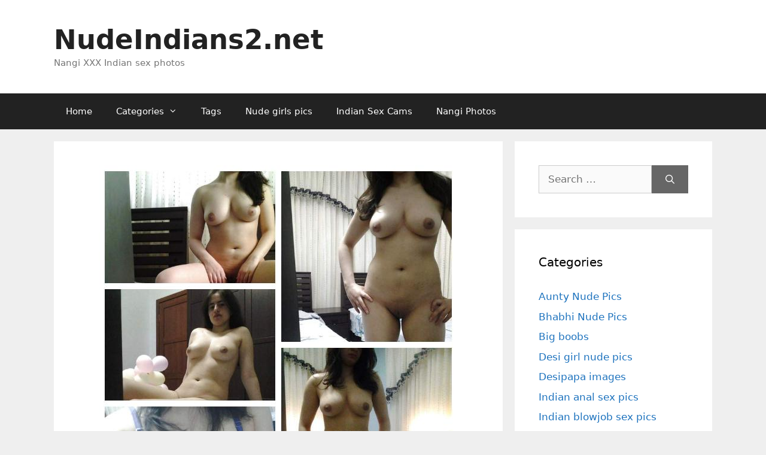

--- FILE ---
content_type: text/html; charset=UTF-8
request_url: https://www.nudeindians2.net/desi-nude-hd-photos-muslim-girl-tits/
body_size: 17539
content:
<!DOCTYPE html>
<html lang="en-GB" prefix="og: https://ogp.me/ns#">
<head>
	<meta charset="UTF-8">
	<link rel="profile" href="https://gmpg.org/xfn/11">
	<meta name="viewport" content="width=device-width, initial-scale=1">
<!-- Search Engine Optimization by Rank Math - https://rankmath.com/ -->
<title>60 Desi nude HD photos of Kashmiri Muslim girl sexy boobs</title>
<meta name="description" content="This horny GF has beauty like Snow White and lust like Sunny Leone! Check out desi nude HD photos of Kashmiri Muslim girl round tits and pussy."/>
<meta name="robots" content="follow, index, max-snippet:-1, max-video-preview:-1, max-image-preview:large"/>
<link rel="canonical" href="https://www.nudeindians2.net/desi-nude-hd-photos-muslim-girl-tits/" />
<meta property="og:locale" content="en_GB" />
<meta property="og:type" content="article" />
<meta property="og:title" content="60 Desi nude HD photos of Kashmiri Muslim girl sexy boobs" />
<meta property="og:description" content="This horny GF has beauty like Snow White and lust like Sunny Leone! Check out desi nude HD photos of Kashmiri Muslim girl round tits and pussy." />
<meta property="og:url" content="https://www.nudeindians2.net/desi-nude-hd-photos-muslim-girl-tits/" />
<meta property="og:site_name" content="NudeIndians.net" />
<meta property="article:tag" content="Desi boobs photos" />
<meta property="article:tag" content="Desi nude pics" />
<meta property="article:tag" content="Indian tits pics" />
<meta property="article:tag" content="nude girls pics" />
<meta property="article:section" content="Desi girl nude pics" />
<meta property="og:updated_time" content="2024-02-11T08:09:56+05:30" />
<meta property="og:image" content="https://www.nudeindians2.net/wp-content/uploads/2024/02/desi-nude-hd-photos-kashmiri-muslim-girl-round-boobs-60.jpg" />
<meta property="og:image:secure_url" content="https://www.nudeindians2.net/wp-content/uploads/2024/02/desi-nude-hd-photos-kashmiri-muslim-girl-round-boobs-60.jpg" />
<meta property="og:image:width" content="600" />
<meta property="og:image:height" content="600" />
<meta property="og:image:alt" content="desi nude hd photos kashmiri muslim girl round boobs - 60" />
<meta property="og:image:type" content="image/jpeg" />
<meta property="article:published_time" content="2024-02-11T08:00:12+05:30" />
<meta property="article:modified_time" content="2024-02-11T08:09:56+05:30" />
<meta name="twitter:card" content="summary_large_image" />
<meta name="twitter:title" content="60 Desi nude HD photos of Kashmiri Muslim girl sexy boobs" />
<meta name="twitter:description" content="This horny GF has beauty like Snow White and lust like Sunny Leone! Check out desi nude HD photos of Kashmiri Muslim girl round tits and pussy." />
<meta name="twitter:image" content="https://www.nudeindians2.net/wp-content/uploads/2024/02/desi-nude-hd-photos-kashmiri-muslim-girl-round-boobs-60.jpg" />
<meta name="twitter:label1" content="Written by" />
<meta name="twitter:data1" content="Goddess Aphrodite" />
<meta name="twitter:label2" content="Time to read" />
<meta name="twitter:data2" content="Less than a minute" />
<script type="application/ld+json" class="rank-math-schema">{"@context":"https://schema.org","@graph":[{"@type":["Person","Organization"],"@id":"https://www.nudeindians2.net/#person","name":"indian"},{"@type":"WebSite","@id":"https://www.nudeindians2.net/#website","url":"https://www.nudeindians2.net","name":"NudeIndians.net","publisher":{"@id":"https://www.nudeindians2.net/#person"},"inLanguage":"en-GB"},{"@type":"ImageObject","@id":"https://www.nudeindians2.net/wp-content/uploads/2024/02/desi-nude-hd-photos-kashmiri-muslim-girl-round-boobs-60.jpg?v=1746027348","url":"https://www.nudeindians2.net/wp-content/uploads/2024/02/desi-nude-hd-photos-kashmiri-muslim-girl-round-boobs-60.jpg?v=1746027348","width":"600","height":"600","caption":"desi nude hd photos kashmiri muslim girl round boobs - 60","inLanguage":"en-GB"},{"@type":"WebPage","@id":"https://www.nudeindians2.net/desi-nude-hd-photos-muslim-girl-tits/#webpage","url":"https://www.nudeindians2.net/desi-nude-hd-photos-muslim-girl-tits/","name":"60 Desi nude HD photos of Kashmiri Muslim girl sexy boobs","datePublished":"2024-02-11T08:00:12+05:30","dateModified":"2024-02-11T08:09:56+05:30","isPartOf":{"@id":"https://www.nudeindians2.net/#website"},"primaryImageOfPage":{"@id":"https://www.nudeindians2.net/wp-content/uploads/2024/02/desi-nude-hd-photos-kashmiri-muslim-girl-round-boobs-60.jpg?v=1746027348"},"inLanguage":"en-GB"},{"@type":"Person","@id":"https://www.nudeindians2.net/author/aphrodite/","name":"Goddess Aphrodite","url":"https://www.nudeindians2.net/author/aphrodite/","image":{"@type":"ImageObject","@id":"https://secure.gravatar.com/avatar/8e8ee1a689592c164c78e193105264c5f7f900ab34e889e91a203a5bbc9ca385?s=96&amp;d=mm&amp;r=g","url":"https://secure.gravatar.com/avatar/8e8ee1a689592c164c78e193105264c5f7f900ab34e889e91a203a5bbc9ca385?s=96&amp;d=mm&amp;r=g","caption":"Goddess Aphrodite","inLanguage":"en-GB"}},{"@type":"BlogPosting","headline":"60 Desi nude HD photos of Kashmiri Muslim girl sexy boobs","keywords":"desi nude hd photos","datePublished":"2024-02-11T08:00:12+05:30","dateModified":"2024-02-11T08:09:56+05:30","articleSection":"Desi girl nude pics","author":{"@id":"https://www.nudeindians2.net/author/aphrodite/","name":"Goddess Aphrodite"},"publisher":{"@id":"https://www.nudeindians2.net/#person"},"description":"This horny GF has beauty like Snow White and lust like Sunny Leone! Check out desi nude HD photos of Kashmiri Muslim girl round tits and pussy.","name":"60 Desi nude HD photos of Kashmiri Muslim girl sexy boobs","@id":"https://www.nudeindians2.net/desi-nude-hd-photos-muslim-girl-tits/#richSnippet","isPartOf":{"@id":"https://www.nudeindians2.net/desi-nude-hd-photos-muslim-girl-tits/#webpage"},"image":{"@id":"https://www.nudeindians2.net/wp-content/uploads/2024/02/desi-nude-hd-photos-kashmiri-muslim-girl-round-boobs-60.jpg?v=1746027348"},"inLanguage":"en-GB","mainEntityOfPage":{"@id":"https://www.nudeindians2.net/desi-nude-hd-photos-muslim-girl-tits/#webpage"}}]}</script>
<!-- /Rank Math WordPress SEO plugin -->

<link rel='dns-prefetch' href='//www.nudeindians2.net' />
<link rel='dns-prefetch' href='//cdn.fluidplayer.com' />
<style id='wp-img-auto-sizes-contain-inline-css'>
img:is([sizes=auto i],[sizes^="auto," i]){contain-intrinsic-size:3000px 1500px}
/*# sourceURL=wp-img-auto-sizes-contain-inline-css */
</style>
<link rel='stylesheet' id='dashicons-css' href='https://www.nudeindians2.net/wp-includes/css/dashicons.min.css?ver=6.9' media='all' />
<link rel='stylesheet' id='post-views-counter-frontend-css' href='https://www.nudeindians2.net/wp-content/plugins/post-views-counter/css/frontend.css?ver=1.7.0' media='all' />
<style id='wp-block-library-inline-css'>
:root{--wp-block-synced-color:#7a00df;--wp-block-synced-color--rgb:122,0,223;--wp-bound-block-color:var(--wp-block-synced-color);--wp-editor-canvas-background:#ddd;--wp-admin-theme-color:#007cba;--wp-admin-theme-color--rgb:0,124,186;--wp-admin-theme-color-darker-10:#006ba1;--wp-admin-theme-color-darker-10--rgb:0,107,160.5;--wp-admin-theme-color-darker-20:#005a87;--wp-admin-theme-color-darker-20--rgb:0,90,135;--wp-admin-border-width-focus:2px}@media (min-resolution:192dpi){:root{--wp-admin-border-width-focus:1.5px}}.wp-element-button{cursor:pointer}:root .has-very-light-gray-background-color{background-color:#eee}:root .has-very-dark-gray-background-color{background-color:#313131}:root .has-very-light-gray-color{color:#eee}:root .has-very-dark-gray-color{color:#313131}:root .has-vivid-green-cyan-to-vivid-cyan-blue-gradient-background{background:linear-gradient(135deg,#00d084,#0693e3)}:root .has-purple-crush-gradient-background{background:linear-gradient(135deg,#34e2e4,#4721fb 50%,#ab1dfe)}:root .has-hazy-dawn-gradient-background{background:linear-gradient(135deg,#faaca8,#dad0ec)}:root .has-subdued-olive-gradient-background{background:linear-gradient(135deg,#fafae1,#67a671)}:root .has-atomic-cream-gradient-background{background:linear-gradient(135deg,#fdd79a,#004a59)}:root .has-nightshade-gradient-background{background:linear-gradient(135deg,#330968,#31cdcf)}:root .has-midnight-gradient-background{background:linear-gradient(135deg,#020381,#2874fc)}:root{--wp--preset--font-size--normal:16px;--wp--preset--font-size--huge:42px}.has-regular-font-size{font-size:1em}.has-larger-font-size{font-size:2.625em}.has-normal-font-size{font-size:var(--wp--preset--font-size--normal)}.has-huge-font-size{font-size:var(--wp--preset--font-size--huge)}.has-text-align-center{text-align:center}.has-text-align-left{text-align:left}.has-text-align-right{text-align:right}.has-fit-text{white-space:nowrap!important}#end-resizable-editor-section{display:none}.aligncenter{clear:both}.items-justified-left{justify-content:flex-start}.items-justified-center{justify-content:center}.items-justified-right{justify-content:flex-end}.items-justified-space-between{justify-content:space-between}.screen-reader-text{border:0;clip-path:inset(50%);height:1px;margin:-1px;overflow:hidden;padding:0;position:absolute;width:1px;word-wrap:normal!important}.screen-reader-text:focus{background-color:#ddd;clip-path:none;color:#444;display:block;font-size:1em;height:auto;left:5px;line-height:normal;padding:15px 23px 14px;text-decoration:none;top:5px;width:auto;z-index:100000}html :where(.has-border-color){border-style:solid}html :where([style*=border-top-color]){border-top-style:solid}html :where([style*=border-right-color]){border-right-style:solid}html :where([style*=border-bottom-color]){border-bottom-style:solid}html :where([style*=border-left-color]){border-left-style:solid}html :where([style*=border-width]){border-style:solid}html :where([style*=border-top-width]){border-top-style:solid}html :where([style*=border-right-width]){border-right-style:solid}html :where([style*=border-bottom-width]){border-bottom-style:solid}html :where([style*=border-left-width]){border-left-style:solid}html :where(img[class*=wp-image-]){height:auto;max-width:100%}:where(figure){margin:0 0 1em}html :where(.is-position-sticky){--wp-admin--admin-bar--position-offset:var(--wp-admin--admin-bar--height,0px)}@media screen and (max-width:600px){html :where(.is-position-sticky){--wp-admin--admin-bar--position-offset:0px}}

/*# sourceURL=wp-block-library-inline-css */
</style>
<style id='classic-theme-styles-inline-css'>
/*! This file is auto-generated */
.wp-block-button__link{color:#fff;background-color:#32373c;border-radius:9999px;box-shadow:none;text-decoration:none;padding:calc(.667em + 2px) calc(1.333em + 2px);font-size:1.125em}.wp-block-file__button{background:#32373c;color:#fff;text-decoration:none}
/*# sourceURL=/wp-includes/css/classic-themes.min.css */
</style>
<link rel='stylesheet' id='generate-comments-css' href='https://www.nudeindians2.net/wp-content/themes/generatepress/assets/css/components/comments.min.css?ver=3.6.1' media='all' />
<link rel='stylesheet' id='generate-style-css' href='https://www.nudeindians2.net/wp-content/themes/generatepress/assets/css/main.min.css?ver=3.6.1' media='all' />
<style id='generate-style-inline-css'>
body{background-color:#efefef;color:#3a3a3a;}a{color:#1e73be;}a:hover, a:focus, a:active{color:#000000;}.grid-container{max-width:1100px;}.wp-block-group__inner-container{max-width:1100px;margin-left:auto;margin-right:auto;}.dropdown-click .main-navigation ul ul{display:none;visibility:hidden;}.dropdown-click .main-navigation ul ul ul.toggled-on{left:0;top:auto;position:relative;box-shadow:none;border-bottom:1px solid rgba(0,0,0,0.05);}.dropdown-click .main-navigation ul ul li:last-child > ul.toggled-on{border-bottom:0;}.dropdown-click .main-navigation ul.toggled-on, .dropdown-click .main-navigation ul li.sfHover > ul.toggled-on{display:block;left:auto;right:auto;opacity:1;visibility:visible;pointer-events:auto;height:auto;overflow:visible;float:none;}.dropdown-click .main-navigation.sub-menu-left .sub-menu.toggled-on, .dropdown-click .main-navigation.sub-menu-left ul li.sfHover > ul.toggled-on{right:0;}.dropdown-click nav ul ul ul{background-color:transparent;}.dropdown-click .widget-area .main-navigation ul ul{top:auto;position:absolute;float:none;width:100%;left:-99999px;}.dropdown-click .widget-area .main-navigation ul ul.toggled-on{position:relative;left:0;right:0;}.dropdown-click .widget-area.sidebar .main-navigation ul li.sfHover ul, .dropdown-click .widget-area.sidebar .main-navigation ul li:hover ul{right:0;left:0;}.dropdown-click .sfHover > a > .dropdown-menu-toggle > .gp-icon svg{transform:rotate(180deg);}.menu-item-has-children  .dropdown-menu-toggle[role="presentation"]{pointer-events:none;}:root{--contrast:#222222;--contrast-2:#575760;--contrast-3:#b2b2be;--base:#f0f0f0;--base-2:#f7f8f9;--base-3:#ffffff;--accent:#1e73be;}:root .has-contrast-color{color:var(--contrast);}:root .has-contrast-background-color{background-color:var(--contrast);}:root .has-contrast-2-color{color:var(--contrast-2);}:root .has-contrast-2-background-color{background-color:var(--contrast-2);}:root .has-contrast-3-color{color:var(--contrast-3);}:root .has-contrast-3-background-color{background-color:var(--contrast-3);}:root .has-base-color{color:var(--base);}:root .has-base-background-color{background-color:var(--base);}:root .has-base-2-color{color:var(--base-2);}:root .has-base-2-background-color{background-color:var(--base-2);}:root .has-base-3-color{color:var(--base-3);}:root .has-base-3-background-color{background-color:var(--base-3);}:root .has-accent-color{color:var(--accent);}:root .has-accent-background-color{background-color:var(--accent);}body, button, input, select, textarea{font-family:-apple-system, system-ui, BlinkMacSystemFont, "Segoe UI", Helvetica, Arial, sans-serif, "Apple Color Emoji", "Segoe UI Emoji", "Segoe UI Symbol";}body{line-height:1.5;}.entry-content > [class*="wp-block-"]:not(:last-child):not(.wp-block-heading){margin-bottom:1.5em;}.main-title{font-size:45px;}.main-navigation .main-nav ul ul li a{font-size:14px;}.sidebar .widget, .footer-widgets .widget{font-size:17px;}h1{font-weight:300;font-size:40px;}h2{font-weight:300;font-size:30px;}h3{font-size:20px;}h4{font-size:inherit;}h5{font-size:inherit;}@media (max-width:768px){.main-title{font-size:30px;}h1{font-size:30px;}h2{font-size:25px;}}.top-bar{background-color:#636363;color:#ffffff;}.top-bar a{color:#ffffff;}.top-bar a:hover{color:#303030;}.site-header{background-color:#ffffff;color:#3a3a3a;}.site-header a{color:#3a3a3a;}.main-title a,.main-title a:hover{color:#222222;}.site-description{color:#757575;}.main-navigation,.main-navigation ul ul{background-color:#222222;}.main-navigation .main-nav ul li a, .main-navigation .menu-toggle, .main-navigation .menu-bar-items{color:#ffffff;}.main-navigation .main-nav ul li:not([class*="current-menu-"]):hover > a, .main-navigation .main-nav ul li:not([class*="current-menu-"]):focus > a, .main-navigation .main-nav ul li.sfHover:not([class*="current-menu-"]) > a, .main-navigation .menu-bar-item:hover > a, .main-navigation .menu-bar-item.sfHover > a{color:#ffffff;background-color:#3f3f3f;}button.menu-toggle:hover,button.menu-toggle:focus{color:#ffffff;}.main-navigation .main-nav ul li[class*="current-menu-"] > a{color:#ffffff;background-color:#3f3f3f;}.navigation-search input[type="search"],.navigation-search input[type="search"]:active, .navigation-search input[type="search"]:focus, .main-navigation .main-nav ul li.search-item.active > a, .main-navigation .menu-bar-items .search-item.active > a{color:#ffffff;background-color:#3f3f3f;}.main-navigation ul ul{background-color:#3f3f3f;}.main-navigation .main-nav ul ul li a{color:#ffffff;}.main-navigation .main-nav ul ul li:not([class*="current-menu-"]):hover > a,.main-navigation .main-nav ul ul li:not([class*="current-menu-"]):focus > a, .main-navigation .main-nav ul ul li.sfHover:not([class*="current-menu-"]) > a{color:#ffffff;background-color:#4f4f4f;}.main-navigation .main-nav ul ul li[class*="current-menu-"] > a{color:#ffffff;background-color:#4f4f4f;}.separate-containers .inside-article, .separate-containers .comments-area, .separate-containers .page-header, .one-container .container, .separate-containers .paging-navigation, .inside-page-header{background-color:#ffffff;}.entry-header h1,.page-header h1{color:var(--accent);}.entry-meta{color:#595959;}.entry-meta a{color:#595959;}.entry-meta a:hover{color:#1e73be;}.sidebar .widget{background-color:#ffffff;}.sidebar .widget .widget-title{color:#000000;}.footer-widgets{background-color:#ffffff;}.footer-widgets .widget-title{color:#000000;}.site-info{color:#ffffff;background-color:#222222;}.site-info a{color:#ffffff;}.site-info a:hover{color:#606060;}.footer-bar .widget_nav_menu .current-menu-item a{color:#606060;}input[type="text"],input[type="email"],input[type="url"],input[type="password"],input[type="search"],input[type="tel"],input[type="number"],textarea,select{color:#666666;background-color:#fafafa;border-color:#cccccc;}input[type="text"]:focus,input[type="email"]:focus,input[type="url"]:focus,input[type="password"]:focus,input[type="search"]:focus,input[type="tel"]:focus,input[type="number"]:focus,textarea:focus,select:focus{color:#666666;background-color:#ffffff;border-color:#bfbfbf;}button,html input[type="button"],input[type="reset"],input[type="submit"],a.button,a.wp-block-button__link:not(.has-background){color:#ffffff;background-color:#666666;}button:hover,html input[type="button"]:hover,input[type="reset"]:hover,input[type="submit"]:hover,a.button:hover,button:focus,html input[type="button"]:focus,input[type="reset"]:focus,input[type="submit"]:focus,a.button:focus,a.wp-block-button__link:not(.has-background):active,a.wp-block-button__link:not(.has-background):focus,a.wp-block-button__link:not(.has-background):hover{color:#ffffff;background-color:#3f3f3f;}a.generate-back-to-top{background-color:rgba( 0,0,0,0.4 );color:#ffffff;}a.generate-back-to-top:hover,a.generate-back-to-top:focus{background-color:rgba( 0,0,0,0.6 );color:#ffffff;}:root{--gp-search-modal-bg-color:var(--base-3);--gp-search-modal-text-color:var(--contrast);--gp-search-modal-overlay-bg-color:rgba(0,0,0,0.2);}@media (max-width:768px){.main-navigation .menu-bar-item:hover > a, .main-navigation .menu-bar-item.sfHover > a{background:none;color:#ffffff;}}.inside-top-bar{padding:10px;}.inside-top-bar.grid-container{max-width:1120px;}.inside-header{padding:40px;}.inside-header.grid-container{max-width:1180px;}.site-main .wp-block-group__inner-container{padding:40px;}.separate-containers .paging-navigation{padding-top:20px;padding-bottom:20px;}.entry-content .alignwide, body:not(.no-sidebar) .entry-content .alignfull{margin-left:-40px;width:calc(100% + 80px);max-width:calc(100% + 80px);}.rtl .menu-item-has-children .dropdown-menu-toggle{padding-left:20px;}.rtl .main-navigation .main-nav ul li.menu-item-has-children > a{padding-right:20px;}.footer-widgets-container.grid-container{max-width:1180px;}.inside-site-info{padding:20px;}.inside-site-info.grid-container{max-width:1140px;}@media (max-width:768px){.separate-containers .inside-article, .separate-containers .comments-area, .separate-containers .page-header, .separate-containers .paging-navigation, .one-container .site-content, .inside-page-header{padding:30px;}.site-main .wp-block-group__inner-container{padding:30px;}.inside-site-info{padding-right:10px;padding-left:10px;}.entry-content .alignwide, body:not(.no-sidebar) .entry-content .alignfull{margin-left:-30px;width:calc(100% + 60px);max-width:calc(100% + 60px);}.one-container .site-main .paging-navigation{margin-bottom:20px;}}/* End cached CSS */.is-right-sidebar{width:30%;}.is-left-sidebar{width:30%;}.site-content .content-area{width:70%;}@media (max-width:768px){.main-navigation .menu-toggle,.sidebar-nav-mobile:not(#sticky-placeholder){display:block;}.main-navigation ul,.gen-sidebar-nav,.main-navigation:not(.slideout-navigation):not(.toggled) .main-nav > ul,.has-inline-mobile-toggle #site-navigation .inside-navigation > *:not(.navigation-search):not(.main-nav){display:none;}.nav-align-right .inside-navigation,.nav-align-center .inside-navigation{justify-content:space-between;}}
/*# sourceURL=generate-style-inline-css */
</style>
<link rel='stylesheet' id='generate-font-icons-css' href='https://www.nudeindians2.net/wp-content/themes/generatepress/assets/css/components/font-icons.min.css?ver=3.6.1' media='all' />
<link rel='stylesheet' id='generate-child-css' href='https://www.nudeindians2.net/wp-content/themes/generatepress-child/style.css?ver=1594984051' media='all' />
<link rel='stylesheet' id='generate-blog-images-css' href='https://www.nudeindians2.net/wp-content/plugins/gp-premium/blog/functions/css/featured-images.min.css?ver=2.5.5' media='all' />
<link rel='stylesheet' id='generate-secondary-nav-css' href='https://www.nudeindians2.net/wp-content/plugins/gp-premium/secondary-nav/functions/css/main.min.css?ver=2.5.5' media='all' />
<style id='generate-secondary-nav-inline-css'>
.secondary-navigation{background-color:#222222;}.secondary-navigation .main-nav ul li a,.secondary-navigation .menu-toggle,.secondary-menu-bar-items .menu-bar-item > a{color:#ffffff;}.secondary-navigation .secondary-menu-bar-items{color:#ffffff;}button.secondary-menu-toggle:hover,button.secondary-menu-toggle:focus{color:#ffffff;}.widget-area .secondary-navigation{margin-bottom:20px;}.secondary-navigation ul ul{background-color:#303030;top:auto;}.secondary-navigation .main-nav ul ul li a{color:#ffffff;}.secondary-navigation .main-nav ul li:not([class*="current-menu-"]):hover > a, .secondary-navigation .main-nav ul li:not([class*="current-menu-"]):focus > a, .secondary-navigation .main-nav ul li.sfHover:not([class*="current-menu-"]) > a, .secondary-menu-bar-items .menu-bar-item:hover > a{color:#ffffff;background-color:#303030;}.secondary-navigation .main-nav ul ul li:not([class*="current-menu-"]):hover > a,.secondary-navigation .main-nav ul ul li:not([class*="current-menu-"]):focus > a,.secondary-navigation .main-nav ul ul li.sfHover:not([class*="current-menu-"]) > a{color:#ffffff;background-color:#474747;}.secondary-navigation .main-nav ul li[class*="current-menu-"] > a{color:#ffffff;background-color:#222222;}.secondary-navigation .main-nav ul ul li[class*="current-menu-"] > a{color:#ffffff;background-color:#474747;}@media (max-width:768px) {.secondary-menu-bar-items .menu-bar-item:hover > a{background: none;color: #ffffff;}}
/*# sourceURL=generate-secondary-nav-inline-css */
</style>
<script src="https://cdn.fluidplayer.com/v3/current/fluidplayer.min.js?ver=6.9" id="fluid-player-js-js"></script>
<meta name="exoclick-site-verification" content="f01d0a91b6f710a118d898192234f7d4">
<script defer data-domain="nudeindians2.net" data-wpmeteor-nooptimize="true" src="https://stats.indianpornempire.com/js/script.js"></script>
<meta http-equiv="delegate-ch" content="sec-ch-ua https://tsyndicate.com; sec-ch-ua-bitness https://tsyndicate.com; sec-ch-ua-arch https://tsyndicate.com; sec-ch-ua-model https://tsyndicate.com; sec-ch-ua-platform https://tsyndicate.com; sec-ch-ua-platform-version https://tsyndicate.com; sec-ch-ua-full-version https://tsyndicate.com; sec-ch-ua-full-version-list https://tsyndicate.com; sec-ch-ua-mobile https://tsyndicate.com"><link href="[data-uri]" rel="icon" type="image/x-icon" /><link rel="icon" href="https://www.nudeindians2.net/wp-content/uploads/2022/01/cropped-android-chrome-512x512-1-32x32.png?v=1643287762" sizes="32x32" />
<link rel="icon" href="https://www.nudeindians2.net/wp-content/uploads/2022/01/cropped-android-chrome-512x512-1-192x192.png?v=1643287762" sizes="192x192" />
<link rel="apple-touch-icon" href="https://www.nudeindians2.net/wp-content/uploads/2022/01/cropped-android-chrome-512x512-1-180x180.png?v=1643287762" />
<meta name="msapplication-TileImage" content="https://www.nudeindians2.net/wp-content/uploads/2022/01/cropped-android-chrome-512x512-1-270x270.png?v=1643287762" />
		<style id="wp-custom-css">
			/* Desi title line break */
span.desi-title {
	display: block;
	font-size: 24px;
}

.yarpp h3{
 	color:var(--accent);
}

.fluid_video_wrapper {
	max-height: 600px;
}

@media only screen and (max-width: 1023px) {
	
	/* CLS fix */
	.site-header {
			min-height: 107px;
	}
	
	#mhead {
		display: flex;
		align-items: center;
		justify-content: center;
		height: auto;
		padding-top:10px;
 		margin-bottom:-10px;
	}
	
	#mhead {
		min-height: 100px;
	}
}

/* secondary menu fix */
.secondary-navigation .menu-toggle {
      display: none;
}

.secondary-navigation{
	display:none;
}

@media(max-width: 768px) {
	#site-navigation {
		display:none;
	}
	
	.menu-item-has-children:first-of-type span{
		display:none;
	}
	
	.menu-item-has-children:first-of-type{
		padding-right:20px;
	}
    .secondary-navigation {
        text-align: center !important;
			display:block;
    }
    .secondary-navigation ul {
        display: block;
    }
    .secondary-navigation .sf-menu>li {
        float: none;
        display: inline-block !important;
    }
}


/* Pagination */
.paging-navigation {
    text-align: center;
}

.paging-navigation .page-numbers {
    margin: 0 10px;
    display: inline-block;
    text-align: center;
    min-width: 46px;
    height: 46px;
    line-height: 46px;
    border-radius: 4px;
    color: #fff;
    border: 1px solid #939393;
    background: #5e5e5e;
    font-weight: 600;
    font-size: 14px;
    -webkit-transition: all .5s ease;
    -o-transition: all .5s ease;
    transition: all .5s ease;
    box-shadow: 0 0 25px -5px rgba(0, 0, 0, 0.5);
}

.paging-navigation .page-numbers.prev,
.paging-navigation .page-numbers.next {
    padding: 0 10px;
}

.paging-navigation .page-numbers:hover,
.paging-navigation .page-numbers.current {
    background: #222222;
    color: #fff;
}

@media(max-width: 768px) {

    .separate-containers .paging-navigation {
        padding: 10px 5px !important;
    }

    .paging-navigation .nav-links {
        display: flex;
        flex-wrap: wrap;
        justify-content: center
    }

    .paging-navigation .page-numbers {
        margin: 4px !important;
        box-sizing: border-box;
        flex: 1 0 12%
    }
	
	.secondary-navigation .main-nav ul li a 
	{
		padding-left: 13px;
    padding-right: 13px;
	}
	
	    .menu-item-has-children:first-of-type {
        padding-right: 10px;
    }

    .paging-navigation .page-numbers.prev,
    .paging-navigation .page-numbers.next {
        order: 50;
        flex: 1 0 40%;
        margin-top: 1em;
    }
}		</style>
		<link rel='stylesheet' id='yarppRelatedCss-css' href='https://www.nudeindians2.net/wp-content/plugins/yet-another-related-posts-plugin/style/related.css?ver=5.30.11' media='all' />
</head>

<body class="wp-singular post-template-default single single-post postid-185918 single-format-standard wp-embed-responsive wp-theme-generatepress wp-child-theme-generatepress-child post-image-above-header post-image-aligned-center secondary-nav-below-header secondary-nav-aligned-left right-sidebar nav-below-header separate-containers header-aligned-left dropdown-click dropdown-click-menu-item featured-image-active" itemtype="https://schema.org/Blog" itemscope>
	<a class="screen-reader-text skip-link" href="#content" title="Skip to content">Skip to content</a>		<header class="site-header" id="masthead" aria-label="Site"  itemtype="https://schema.org/WPHeader" itemscope>
			<div class="inside-header grid-container">
				<div class="site-branding">
						<p class="main-title" itemprop="headline">
					<a href="https://www.nudeindians2.net/" rel="home">NudeIndians2.net</a>
				</p>
						<p class="site-description" itemprop="description">Nangi XXX Indian sex photos</p>
					</div>			</div>
		</header>
				<nav class="main-navigation sub-menu-right" id="site-navigation" aria-label="Primary"  itemtype="https://schema.org/SiteNavigationElement" itemscope>
			<div class="inside-navigation grid-container">
								<button class="menu-toggle" aria-controls="primary-menu" aria-expanded="false">
					<span class="mobile-menu">Menu</span>				</button>
				<div id="primary-menu" class="main-nav"><ul id="menu-menu" class=" menu sf-menu"><li id="menu-item-10" class="menu-item menu-item-type-custom menu-item-object-custom menu-item-10"><a href="/">Home</a></li>
<li id="menu-item-30610" class="menu-item menu-item-type-custom menu-item-object-custom menu-item-has-children menu-item-30610"><a href="#" role="button" aria-expanded="false" aria-haspopup="true" aria-label="Open Submenu">Categories<span role="presentation" class="dropdown-menu-toggle"></span></a>
<ul class="sub-menu">
	<li id="menu-item-102381" class="menu-item menu-item-type-taxonomy menu-item-object-category menu-item-102381"><a href="https://www.nudeindians2.net/category/anal-sex/">Anal</a></li>
	<li id="menu-item-30617" class="menu-item menu-item-type-taxonomy menu-item-object-category menu-item-30617"><a href="https://www.nudeindians2.net/category/indian-aunty-nude-pics/">Aunty</a></li>
	<li id="menu-item-30612" class="menu-item menu-item-type-taxonomy menu-item-object-category menu-item-30612"><a href="https://www.nudeindians2.net/category/nude-bhabhi-sex-photo-hd/">Bhabhi</a></li>
	<li id="menu-item-30611" class="menu-item menu-item-type-taxonomy menu-item-object-category menu-item-30611"><a href="https://www.nudeindians2.net/category/indian-boobs-pic-hd/">Big boobs</a></li>
	<li id="menu-item-30615" class="menu-item menu-item-type-taxonomy menu-item-object-category menu-item-30615"><a href="https://www.nudeindians2.net/category/desi-blowjob-pics-hd/">Blowjob</a></li>
	<li id="menu-item-30618" class="menu-item menu-item-type-taxonomy menu-item-object-category menu-item-30618"><a href="https://www.nudeindians2.net/category/desi-fuck-pic-couple-sex/">Couples</a></li>
	<li id="menu-item-30613" class="menu-item menu-item-type-taxonomy menu-item-object-category menu-item-30613"><a href="https://www.nudeindians2.net/category/desi-chut-pic-porn-hd/">Pussy</a></li>
	<li id="menu-item-30616" class="menu-item menu-item-type-taxonomy menu-item-object-category menu-item-30616"><a href="https://www.nudeindians2.net/category/hot-mallu-nude-pics/">Mallu</a></li>
	<li id="menu-item-30614" class="menu-item menu-item-type-taxonomy menu-item-object-category current-post-ancestor current-menu-parent current-post-parent menu-item-30614"><a href="https://www.nudeindians2.net/category/desi-nude-girls-pics-hd/">Desi girl</a></li>
	<li id="menu-item-102382" class="menu-item menu-item-type-taxonomy menu-item-object-category menu-item-102382"><a href="https://www.nudeindians2.net/category/hot-indian-girls-nude-pics/">Indian girls nude</a></li>
	<li id="menu-item-243422" class="menu-item menu-item-type-taxonomy menu-item-object-category menu-item-243422"><a href="https://www.nudeindians2.net/category/desipapa-images/">Desipapa</a></li>
	<li id="menu-item-323453" class="menu-item menu-item-type-custom menu-item-object-custom menu-item-323453"><a href="/category/sunny-leone-sex-photos/">Sunny Leone</a></li>
</ul>
</li>
<li id="menu-item-47220" class="menu-item menu-item-type-custom menu-item-object-custom menu-item-47220"><a href="/tags/">Tags</a></li>
<li id="menu-item-102374" class="menu-item menu-item-type-custom menu-item-object-custom menu-item-102374"><a href="/tag/nude-girls-pics/">Nude girls pics</a></li>
<li id="menu-item-102375" class="menu-item menu-item-type-custom menu-item-object-custom menu-item-102375"><a target="_blank" href="https://www.dscgirls.live/?oid=4&#038;affid=2&#038;source_id=NI&#038;sub1=web&#038;sub2=link&#038;sub3=MENU">Indian Sex Cams</a></li>
<li id="menu-item-310428" class="menu-item menu-item-type-custom menu-item-object-custom menu-item-310428"><a href="/tag/nangi-photos/">Nangi Photos</a></li>
</ul></div>			</div>
		</nav>
					<nav id="secondary-navigation" aria-label="Secondary" class="secondary-navigation" itemtype="https://schema.org/SiteNavigationElement" itemscope>
				<div class="inside-navigation grid-container grid-parent">
										<button class="menu-toggle secondary-menu-toggle">
						<span class="mobile-menu">Menu</span>					</button>
					<div class="main-nav"><ul id="menu-mobile-menu" class=" secondary-menu sf-menu"><li id="menu-item-93704" class="menu-item menu-item-type-custom menu-item-object-custom menu-item-has-children menu-item-93704"><a href="#" role="button" aria-expanded="false" aria-haspopup="true" aria-label="Open Submenu">☰<span role="presentation" class="dropdown-menu-toggle"></span></a>
<ul class="sub-menu">
	<li id="menu-item-93719" class="menu-item menu-item-type-custom menu-item-object-custom menu-item-93719"><a href="/">Home</a></li>
	<li id="menu-item-93721" class="menu-item menu-item-type-post_type menu-item-object-page menu-item-93721"><a href="https://www.nudeindians2.net/categories/">Categories</a></li>
	<li id="menu-item-93722" class="menu-item menu-item-type-post_type menu-item-object-page menu-item-93722"><a href="https://www.nudeindians2.net/tags/">Tags</a></li>
	<li id="menu-item-131024" class="menu-item menu-item-type-custom menu-item-object-custom menu-item-131024"><a target="_blank" rel="nofollow" href="https://revive.videobaba.xyz/revive/www/admin/plugins/redirectAd/redirect.php?zoneid=206">Naked Live Girls</a></li>
	<li id="menu-item-93720" class="menu-item menu-item-type-post_type menu-item-object-page menu-item-93720"><a href="https://www.nudeindians2.net/report-content/">Report content</a></li>
</ul>
</li>
<li id="menu-item-93705" class="menu-item menu-item-type-custom menu-item-object-custom menu-item-has-children menu-item-93705"><a href="#" role="button" aria-expanded="false" aria-haspopup="true" aria-label="Open Submenu">Categories<span role="presentation" class="dropdown-menu-toggle"></span></a>
<ul class="sub-menu">
	<li id="menu-item-93706" class="menu-item menu-item-type-taxonomy menu-item-object-category menu-item-93706"><a href="https://www.nudeindians2.net/category/anal-sex/">Anal</a></li>
	<li id="menu-item-93707" class="menu-item menu-item-type-taxonomy menu-item-object-category menu-item-93707"><a href="https://www.nudeindians2.net/category/indian-aunty-nude-pics/">Aunty</a></li>
	<li id="menu-item-93708" class="menu-item menu-item-type-taxonomy menu-item-object-category menu-item-93708"><a href="https://www.nudeindians2.net/category/nude-bhabhi-sex-photo-hd/">Bhabhi</a></li>
	<li id="menu-item-93709" class="menu-item menu-item-type-taxonomy menu-item-object-category menu-item-93709"><a href="https://www.nudeindians2.net/category/indian-boobs-pic-hd/">Big Boobs</a></li>
	<li id="menu-item-93710" class="menu-item menu-item-type-taxonomy menu-item-object-category menu-item-93710"><a href="https://www.nudeindians2.net/category/desi-blowjob-pics-hd/">Blowjob</a></li>
	<li id="menu-item-93711" class="menu-item menu-item-type-taxonomy menu-item-object-category menu-item-93711"><a href="https://www.nudeindians2.net/category/desi-fuck-pic-couple-sex/">Couples</a></li>
	<li id="menu-item-93712" class="menu-item menu-item-type-taxonomy menu-item-object-category menu-item-93712"><a href="https://www.nudeindians2.net/category/desi-chut-pic-porn-hd/">Pussy</a></li>
	<li id="menu-item-93713" class="menu-item menu-item-type-taxonomy menu-item-object-category menu-item-93713"><a href="https://www.nudeindians2.net/category/hot-mallu-nude-pics/">Mallu</a></li>
	<li id="menu-item-93714" class="menu-item menu-item-type-taxonomy menu-item-object-category current-post-ancestor current-menu-parent current-post-parent menu-item-93714"><a href="https://www.nudeindians2.net/category/desi-nude-girls-pics-hd/">Desi Girl</a></li>
	<li id="menu-item-93715" class="menu-item menu-item-type-taxonomy menu-item-object-category menu-item-93715"><a href="https://www.nudeindians2.net/category/hot-indian-girls-nude-pics/">Indian Girl Nude</a></li>
	<li id="menu-item-323454" class="menu-item menu-item-type-taxonomy menu-item-object-category menu-item-323454"><a href="https://www.nudeindians2.net/category/sunny-leone-sex-photos/">Sunny Leone</a></li>
</ul>
</li>
<li id="menu-item-102378" class="menu-item menu-item-type-custom menu-item-object-custom menu-item-102378"><a href="/tags">Tags</a></li>
<li id="menu-item-93716" class="menu-item menu-item-type-custom menu-item-object-custom menu-item-93716"><a target="_blank" rel="nofollow" href="https://blazingserver.net/revive/www/admin/plugins/redirectAd/redirect.php?zoneid=363">Live Girls</a></li>
<li id="menu-item-343320" class="menu-item menu-item-type-custom menu-item-object-custom menu-item-343320"><a href="https://www.cmonbae.com/?union_id=MjM3">AI Porn Video</a></li>
</ul></div>				</div><!-- .inside-navigation -->
			</nav><!-- #secondary-navigation -->
			
	<div id="page" class="site grid-container container hfeed">
		<div id="mhead"></div>		<div id="content" class="site-content">
			
	<div class="content-area" id="primary">
		<main class="site-main" id="main">
			
<article id="post-185918" class="post-185918 post type-post status-publish format-standard has-post-thumbnail hentry category-desi-nude-girls-pics-hd tag-desi-boobs-photos tag-desi-nude-pics tag-indian-tits-pics tag-nude-girls-pics" itemtype="https://schema.org/CreativeWork" itemscope>
	<div class="inside-article">
		<div class="featured-image  page-header-image-single ">
				<img width="600" height="600" src="https://www.nudeindians2.net/wp-content/uploads/2024/02/desi-nude-hd-photos-kashmiri-muslim-girl-round-boobs-60.jpg?v=1746027348" class="attachment-full size-full" alt="desi nude hd photos kashmiri muslim girl round boobs - 60" itemprop="image" decoding="async" fetchpriority="high" srcset="https://www.nudeindians2.net/wp-content/uploads/2024/02/desi-nude-hd-photos-kashmiri-muslim-girl-round-boobs-60-300x300.jpg?v=1746027348 300w, https://www.nudeindians2.net/wp-content/uploads/2024/02/desi-nude-hd-photos-kashmiri-muslim-girl-round-boobs-60-150x150.jpg?v=1746027348 150w, https://www.nudeindians2.net/wp-content/uploads/2024/02/desi-nude-hd-photos-kashmiri-muslim-girl-round-boobs-60-120x120.jpg?v=1746027348 120w, https://www.nudeindians2.net/wp-content/uploads/2024/02/desi-nude-hd-photos-kashmiri-muslim-girl-round-boobs-60.jpg?v=1746027348 600w" sizes="(max-width: 600px) 100vw, 600px" title="desi nude hd photos kashmiri muslim girl round boobs 60 - Kashmiri Muslim girl round boobs show to BF">
			</div>			<header class="entry-header">
				<h1 class="entry-title" itemprop="headline">Kashmiri Muslim girl round boobs show to BF</h1>		<div class="entry-meta">
			<span class="byline">by <span class="author vcard" itemprop="author" itemtype="https://schema.org/Person" itemscope><a class="url fn n" href="https://www.nudeindians2.net/author/aphrodite/" title="View all posts by Goddess Aphrodite" rel="author" itemprop="url"><span class="author-name" itemprop="name">Goddess Aphrodite</span></a></span></span> <span class="posted-on"><time class="entry-date published" datetime="2024-02-11T08:00:12+05:30" itemprop="datePublished">February 11, 2024</time></span> <i class='dashicons dashicons-visibility' style='vertical-align:middle;font-size:17px'></i><span class='post-views-eye'>37,907</span>		</div>
					</header>
			
		<div class="entry-content" itemprop="text">
			This horny GF has beauty like Snow White and lust like Sunny Leone which will make you fantasise about doing romance and having sex with her busty figure! Check out these viral desi nude HD photos of hot Kashmiri Muslim girl exposing round boobs and tight pussy in erotic selfies shared with BF.

<a href="https://www.nudeindians2.net/wp-content/uploads/2024/02/desi-nude-hd-photos-kashmiri-muslim-girl-round-boobs-1.jpg"><img decoding="async" src="https://www.nudeindians2.net/wp-content/uploads/2024/02/desi-nude-hd-photos-kashmiri-muslim-girl-round-boobs-1.jpg" alt="desi nude hd photos kashmiri muslim girl round boobs 1" width="600" height="450" class="aligncenter size-full wp-image-185919" title="desi nude hd photos kashmiri muslim girl round boobs 1 - Kashmiri Muslim girl round boobs show to BF" srcset="https://www.nudeindians2.net/wp-content/uploads/2024/02/desi-nude-hd-photos-kashmiri-muslim-girl-round-boobs-1-300x225.jpg?v=1746028090 300w, https://www.nudeindians2.net/wp-content/uploads/2024/02/desi-nude-hd-photos-kashmiri-muslim-girl-round-boobs-1.jpg?v=1746028090 600w" sizes="(max-width: 600px) 100vw, 600px" /></a>

<a href="https://www.nudeindians2.net/wp-content/uploads/2024/02/desi-nude-hd-photos-kashmiri-muslim-girl-round-boobs-2.jpg"><img decoding="async" src="https://www.nudeindians2.net/wp-content/uploads/2024/02/desi-nude-hd-photos-kashmiri-muslim-girl-round-boobs-2.jpg" alt="desi nude hd photos kashmiri muslim girl round boobs 2" width="600" height="450" class="aligncenter size-full wp-image-185920" title="desi nude hd photos kashmiri muslim girl round boobs 2 - Kashmiri Muslim girl round boobs show to BF" srcset="https://www.nudeindians2.net/wp-content/uploads/2024/02/desi-nude-hd-photos-kashmiri-muslim-girl-round-boobs-2-300x225.jpg?v=1746028089 300w, https://www.nudeindians2.net/wp-content/uploads/2024/02/desi-nude-hd-photos-kashmiri-muslim-girl-round-boobs-2.jpg?v=1746028089 600w" sizes="(max-width: 600px) 100vw, 600px" /></a>

<a href="https://www.nudeindians2.net/wp-content/uploads/2024/02/desi-nude-hd-photos-kashmiri-muslim-girl-round-boobs-3.jpg"><img decoding="async" src="https://www.nudeindians2.net/wp-content/uploads/2024/02/desi-nude-hd-photos-kashmiri-muslim-girl-round-boobs-3.jpg" alt="desi nude hd photos kashmiri muslim girl round boobs 3" width="600" height="450" class="aligncenter size-full wp-image-185921" title="desi nude hd photos kashmiri muslim girl round boobs 3 - Kashmiri Muslim girl round boobs show to BF" srcset="https://www.nudeindians2.net/wp-content/uploads/2024/02/desi-nude-hd-photos-kashmiri-muslim-girl-round-boobs-3-300x225.jpg?v=1746028088 300w, https://www.nudeindians2.net/wp-content/uploads/2024/02/desi-nude-hd-photos-kashmiri-muslim-girl-round-boobs-3.jpg?v=1746028088 600w" sizes="(max-width: 600px) 100vw, 600px" /></a>

<a href="https://www.nudeindians2.net/wp-content/uploads/2024/02/desi-nude-hd-photos-kashmiri-muslim-girl-round-boobs-4.jpg"><img loading="lazy" decoding="async" src="https://www.nudeindians2.net/wp-content/uploads/2024/02/desi-nude-hd-photos-kashmiri-muslim-girl-round-boobs-4.jpg" alt="desi nude hd photos kashmiri muslim girl round boobs 4" width="600" height="450" class="aligncenter size-full wp-image-185922" title="desi nude hd photos kashmiri muslim girl round boobs 4 - Kashmiri Muslim girl round boobs show to BF" srcset="https://www.nudeindians2.net/wp-content/uploads/2024/02/desi-nude-hd-photos-kashmiri-muslim-girl-round-boobs-4-300x225.jpg?v=1746028088 300w, https://www.nudeindians2.net/wp-content/uploads/2024/02/desi-nude-hd-photos-kashmiri-muslim-girl-round-boobs-4.jpg?v=1746028088 600w" sizes="auto, (max-width: 600px) 100vw, 600px" /></a>

<a href="https://www.nudeindians2.net/wp-content/uploads/2024/02/desi-nude-hd-photos-kashmiri-muslim-girl-round-boobs-5.jpg"><img loading="lazy" decoding="async" src="https://www.nudeindians2.net/wp-content/uploads/2024/02/desi-nude-hd-photos-kashmiri-muslim-girl-round-boobs-5.jpg" alt="desi nude hd photos kashmiri muslim girl round boobs 5" width="600" height="450" class="aligncenter size-full wp-image-185923" title="desi nude hd photos kashmiri muslim girl round boobs 5 - Kashmiri Muslim girl round boobs show to BF" srcset="https://www.nudeindians2.net/wp-content/uploads/2024/02/desi-nude-hd-photos-kashmiri-muslim-girl-round-boobs-5-300x225.jpg?v=1746028087 300w, https://www.nudeindians2.net/wp-content/uploads/2024/02/desi-nude-hd-photos-kashmiri-muslim-girl-round-boobs-5.jpg?v=1746028087 600w" sizes="auto, (max-width: 600px) 100vw, 600px" /></a>

<a href="https://www.nudeindians2.net/wp-content/uploads/2024/02/desi-nude-hd-photos-kashmiri-muslim-girl-round-boobs-6.jpg"><img loading="lazy" decoding="async" src="https://www.nudeindians2.net/wp-content/uploads/2024/02/desi-nude-hd-photos-kashmiri-muslim-girl-round-boobs-6.jpg" alt="desi nude hd photos kashmiri muslim girl round boobs 6" width="600" height="450" class="aligncenter size-full wp-image-185924" title="desi nude hd photos kashmiri muslim girl round boobs 6 - Kashmiri Muslim girl round boobs show to BF" srcset="https://www.nudeindians2.net/wp-content/uploads/2024/02/desi-nude-hd-photos-kashmiri-muslim-girl-round-boobs-6-300x225.jpg?v=1746028086 300w, https://www.nudeindians2.net/wp-content/uploads/2024/02/desi-nude-hd-photos-kashmiri-muslim-girl-round-boobs-6.jpg?v=1746028086 600w" sizes="auto, (max-width: 600px) 100vw, 600px" /></a>

<a href="https://www.nudeindians2.net/wp-content/uploads/2024/02/desi-nude-hd-photos-kashmiri-muslim-girl-round-boobs-7.jpg"><img loading="lazy" decoding="async" src="https://www.nudeindians2.net/wp-content/uploads/2024/02/desi-nude-hd-photos-kashmiri-muslim-girl-round-boobs-7.jpg" alt="desi nude hd photos kashmiri muslim girl round boobs 7" width="600" height="450" class="aligncenter size-full wp-image-185925" title="desi nude hd photos kashmiri muslim girl round boobs 7 - Kashmiri Muslim girl round boobs show to BF" srcset="https://www.nudeindians2.net/wp-content/uploads/2024/02/desi-nude-hd-photos-kashmiri-muslim-girl-round-boobs-7-300x225.jpg?v=1746028085 300w, https://www.nudeindians2.net/wp-content/uploads/2024/02/desi-nude-hd-photos-kashmiri-muslim-girl-round-boobs-7.jpg?v=1746028085 600w" sizes="auto, (max-width: 600px) 100vw, 600px" /></a>

<a href="https://www.nudeindians2.net/wp-content/uploads/2024/02/desi-nude-hd-photos-kashmiri-muslim-girl-round-boobs-8.jpg"><img loading="lazy" decoding="async" src="https://www.nudeindians2.net/wp-content/uploads/2024/02/desi-nude-hd-photos-kashmiri-muslim-girl-round-boobs-8.jpg" alt="desi nude hd photos kashmiri muslim girl round boobs 8" width="600" height="800" class="aligncenter size-full wp-image-185926" title="desi nude hd photos kashmiri muslim girl round boobs 8 - Kashmiri Muslim girl round boobs show to BF" srcset="https://www.nudeindians2.net/wp-content/uploads/2024/02/desi-nude-hd-photos-kashmiri-muslim-girl-round-boobs-8-225x300.jpg?v=1746028084 225w, https://www.nudeindians2.net/wp-content/uploads/2024/02/desi-nude-hd-photos-kashmiri-muslim-girl-round-boobs-8.jpg?v=1746028084 600w" sizes="auto, (max-width: 600px) 100vw, 600px" /></a>

<a href="https://www.nudeindians2.net/wp-content/uploads/2024/02/desi-nude-hd-photos-kashmiri-muslim-girl-round-boobs-9.jpg"><img loading="lazy" decoding="async" src="https://www.nudeindians2.net/wp-content/uploads/2024/02/desi-nude-hd-photos-kashmiri-muslim-girl-round-boobs-9.jpg" alt="desi nude hd photos kashmiri muslim girl round boobs 9" width="600" height="800" class="aligncenter size-full wp-image-185927" title="desi nude hd photos kashmiri muslim girl round boobs 9 - Kashmiri Muslim girl round boobs show to BF" srcset="https://www.nudeindians2.net/wp-content/uploads/2024/02/desi-nude-hd-photos-kashmiri-muslim-girl-round-boobs-9-225x300.jpg?v=1746028084 225w, https://www.nudeindians2.net/wp-content/uploads/2024/02/desi-nude-hd-photos-kashmiri-muslim-girl-round-boobs-9.jpg?v=1746028084 600w" sizes="auto, (max-width: 600px) 100vw, 600px" /></a>

<a href="https://www.nudeindians2.net/wp-content/uploads/2024/02/desi-nude-hd-photos-kashmiri-muslim-girl-round-boobs-10.jpg"><img loading="lazy" decoding="async" src="https://www.nudeindians2.net/wp-content/uploads/2024/02/desi-nude-hd-photos-kashmiri-muslim-girl-round-boobs-10.jpg" alt="desi nude hd photos kashmiri muslim girl round boobs 10" width="600" height="800" class="aligncenter size-full wp-image-185928" title="desi nude hd photos kashmiri muslim girl round boobs 10 - Kashmiri Muslim girl round boobs show to BF" srcset="https://www.nudeindians2.net/wp-content/uploads/2024/02/desi-nude-hd-photos-kashmiri-muslim-girl-round-boobs-10-225x300.jpg?v=1746028083 225w, https://www.nudeindians2.net/wp-content/uploads/2024/02/desi-nude-hd-photos-kashmiri-muslim-girl-round-boobs-10.jpg?v=1746028083 600w" sizes="auto, (max-width: 600px) 100vw, 600px" /></a>

<a href="https://www.nudeindians2.net/wp-content/uploads/2024/02/desi-nude-hd-photos-kashmiri-muslim-girl-round-boobs-11.jpg"><img loading="lazy" decoding="async" src="https://www.nudeindians2.net/wp-content/uploads/2024/02/desi-nude-hd-photos-kashmiri-muslim-girl-round-boobs-11.jpg" alt="desi nude hd photos kashmiri muslim girl round boobs 11" width="600" height="800" class="aligncenter size-full wp-image-185929" title="desi nude hd photos kashmiri muslim girl round boobs 11 - Kashmiri Muslim girl round boobs show to BF" srcset="https://www.nudeindians2.net/wp-content/uploads/2024/02/desi-nude-hd-photos-kashmiri-muslim-girl-round-boobs-11-225x300.jpg?v=1746028082 225w, https://www.nudeindians2.net/wp-content/uploads/2024/02/desi-nude-hd-photos-kashmiri-muslim-girl-round-boobs-11.jpg?v=1746028082 600w" sizes="auto, (max-width: 600px) 100vw, 600px" /></a>

<a href="https://www.nudeindians2.net/wp-content/uploads/2024/02/desi-nude-hd-photos-kashmiri-muslim-girl-round-boobs-12.jpg"><img loading="lazy" decoding="async" src="https://www.nudeindians2.net/wp-content/uploads/2024/02/desi-nude-hd-photos-kashmiri-muslim-girl-round-boobs-12.jpg" alt="desi nude hd photos kashmiri muslim girl round boobs 12" width="600" height="800" class="aligncenter size-full wp-image-185930" title="desi nude hd photos kashmiri muslim girl round boobs 12 - Kashmiri Muslim girl round boobs show to BF" srcset="https://www.nudeindians2.net/wp-content/uploads/2024/02/desi-nude-hd-photos-kashmiri-muslim-girl-round-boobs-12-225x300.jpg?v=1746028081 225w, https://www.nudeindians2.net/wp-content/uploads/2024/02/desi-nude-hd-photos-kashmiri-muslim-girl-round-boobs-12.jpg?v=1746028081 600w" sizes="auto, (max-width: 600px) 100vw, 600px" /></a>

<a href="https://www.nudeindians2.net/wp-content/uploads/2024/02/desi-nude-hd-photos-kashmiri-muslim-girl-round-boobs-13.jpg"><img loading="lazy" decoding="async" src="https://www.nudeindians2.net/wp-content/uploads/2024/02/desi-nude-hd-photos-kashmiri-muslim-girl-round-boobs-13.jpg" alt="desi nude hd photos kashmiri muslim girl round boobs 13" width="600" height="800" class="aligncenter size-full wp-image-185931" title="desi nude hd photos kashmiri muslim girl round boobs 13 - Kashmiri Muslim girl round boobs show to BF" srcset="https://www.nudeindians2.net/wp-content/uploads/2024/02/desi-nude-hd-photos-kashmiri-muslim-girl-round-boobs-13-225x300.jpg?v=1746028080 225w, https://www.nudeindians2.net/wp-content/uploads/2024/02/desi-nude-hd-photos-kashmiri-muslim-girl-round-boobs-13.jpg?v=1746028080 600w" sizes="auto, (max-width: 600px) 100vw, 600px" /></a>

<a href="https://www.nudeindians2.net/wp-content/uploads/2024/02/desi-nude-hd-photos-kashmiri-muslim-girl-round-boobs-14.jpg"><img loading="lazy" decoding="async" src="https://www.nudeindians2.net/wp-content/uploads/2024/02/desi-nude-hd-photos-kashmiri-muslim-girl-round-boobs-14.jpg" alt="desi nude hd photos kashmiri muslim girl round boobs 14" width="600" height="800" class="aligncenter size-full wp-image-185932" title="desi nude hd photos kashmiri muslim girl round boobs 14 - Kashmiri Muslim girl round boobs show to BF" srcset="https://www.nudeindians2.net/wp-content/uploads/2024/02/desi-nude-hd-photos-kashmiri-muslim-girl-round-boobs-14-225x300.jpg?v=1746028079 225w, https://www.nudeindians2.net/wp-content/uploads/2024/02/desi-nude-hd-photos-kashmiri-muslim-girl-round-boobs-14.jpg?v=1746028079 600w" sizes="auto, (max-width: 600px) 100vw, 600px" /></a>

<a href="https://www.nudeindians2.net/wp-content/uploads/2024/02/desi-nude-hd-photos-kashmiri-muslim-girl-round-boobs-15.jpg"><img loading="lazy" decoding="async" src="https://www.nudeindians2.net/wp-content/uploads/2024/02/desi-nude-hd-photos-kashmiri-muslim-girl-round-boobs-15.jpg" alt="desi nude hd photos kashmiri muslim girl round boobs 15" width="600" height="800" class="aligncenter size-full wp-image-185933" title="desi nude hd photos kashmiri muslim girl round boobs 15 - Kashmiri Muslim girl round boobs show to BF" srcset="https://www.nudeindians2.net/wp-content/uploads/2024/02/desi-nude-hd-photos-kashmiri-muslim-girl-round-boobs-15-225x300.jpg?v=1746028078 225w, https://www.nudeindians2.net/wp-content/uploads/2024/02/desi-nude-hd-photos-kashmiri-muslim-girl-round-boobs-15.jpg?v=1746028078 600w" sizes="auto, (max-width: 600px) 100vw, 600px" /></a>

<a href="https://www.nudeindians2.net/wp-content/uploads/2024/02/desi-nude-hd-photos-kashmiri-muslim-girl-round-boobs-16.jpg"><img loading="lazy" decoding="async" src="https://www.nudeindians2.net/wp-content/uploads/2024/02/desi-nude-hd-photos-kashmiri-muslim-girl-round-boobs-16.jpg" alt="desi nude hd photos kashmiri muslim girl round boobs 16" width="600" height="800" class="aligncenter size-full wp-image-185934" title="desi nude hd photos kashmiri muslim girl round boobs 16 - Kashmiri Muslim girl round boobs show to BF" srcset="https://www.nudeindians2.net/wp-content/uploads/2024/02/desi-nude-hd-photos-kashmiri-muslim-girl-round-boobs-16-225x300.jpg?v=1746028078 225w, https://www.nudeindians2.net/wp-content/uploads/2024/02/desi-nude-hd-photos-kashmiri-muslim-girl-round-boobs-16.jpg?v=1746028078 600w" sizes="auto, (max-width: 600px) 100vw, 600px" /></a>

<a href="https://www.nudeindians2.net/wp-content/uploads/2024/02/desi-nude-hd-photos-kashmiri-muslim-girl-round-boobs-17.jpg"><img loading="lazy" decoding="async" src="https://www.nudeindians2.net/wp-content/uploads/2024/02/desi-nude-hd-photos-kashmiri-muslim-girl-round-boobs-17.jpg" alt="desi nude hd photos kashmiri muslim girl round boobs 17" width="600" height="800" class="aligncenter size-full wp-image-185935" title="desi nude hd photos kashmiri muslim girl round boobs 17 - Kashmiri Muslim girl round boobs show to BF" srcset="https://www.nudeindians2.net/wp-content/uploads/2024/02/desi-nude-hd-photos-kashmiri-muslim-girl-round-boobs-17-225x300.jpg?v=1746028070 225w, https://www.nudeindians2.net/wp-content/uploads/2024/02/desi-nude-hd-photos-kashmiri-muslim-girl-round-boobs-17.jpg?v=1746028070 600w" sizes="auto, (max-width: 600px) 100vw, 600px" /></a>

<a href="https://www.nudeindians2.net/wp-content/uploads/2024/02/desi-nude-hd-photos-kashmiri-muslim-girl-round-boobs-18.jpg"><img loading="lazy" decoding="async" src="https://www.nudeindians2.net/wp-content/uploads/2024/02/desi-nude-hd-photos-kashmiri-muslim-girl-round-boobs-18.jpg" alt="desi nude hd photos kashmiri muslim girl round boobs 18" width="600" height="800" class="aligncenter size-full wp-image-185936" title="desi nude hd photos kashmiri muslim girl round boobs 18 - Kashmiri Muslim girl round boobs show to BF" srcset="https://www.nudeindians2.net/wp-content/uploads/2024/02/desi-nude-hd-photos-kashmiri-muslim-girl-round-boobs-18-225x300.jpg?v=1746028070 225w, https://www.nudeindians2.net/wp-content/uploads/2024/02/desi-nude-hd-photos-kashmiri-muslim-girl-round-boobs-18.jpg?v=1746028070 600w" sizes="auto, (max-width: 600px) 100vw, 600px" /></a>

<a href="https://www.nudeindians2.net/wp-content/uploads/2024/02/desi-nude-hd-photos-kashmiri-muslim-girl-round-boobs-19.jpg"><img loading="lazy" decoding="async" src="https://www.nudeindians2.net/wp-content/uploads/2024/02/desi-nude-hd-photos-kashmiri-muslim-girl-round-boobs-19.jpg" alt="desi nude hd photos kashmiri muslim girl round boobs 19" width="600" height="800" class="aligncenter size-full wp-image-185937" title="desi nude hd photos kashmiri muslim girl round boobs 19 - Kashmiri Muslim girl round boobs show to BF" srcset="https://www.nudeindians2.net/wp-content/uploads/2024/02/desi-nude-hd-photos-kashmiri-muslim-girl-round-boobs-19-225x300.jpg?v=1746028069 225w, https://www.nudeindians2.net/wp-content/uploads/2024/02/desi-nude-hd-photos-kashmiri-muslim-girl-round-boobs-19.jpg?v=1746028069 600w" sizes="auto, (max-width: 600px) 100vw, 600px" /></a>

<a href="https://www.nudeindians2.net/wp-content/uploads/2024/02/desi-nude-hd-photos-kashmiri-muslim-girl-round-boobs-20.jpg"><img loading="lazy" decoding="async" src="https://www.nudeindians2.net/wp-content/uploads/2024/02/desi-nude-hd-photos-kashmiri-muslim-girl-round-boobs-20.jpg" alt="desi nude hd photos kashmiri muslim girl round boobs 20" width="600" height="800" class="aligncenter size-full wp-image-185938" title="desi nude hd photos kashmiri muslim girl round boobs 20 - Kashmiri Muslim girl round boobs show to BF" srcset="https://www.nudeindians2.net/wp-content/uploads/2024/02/desi-nude-hd-photos-kashmiri-muslim-girl-round-boobs-20-225x300.jpg?v=1746028068 225w, https://www.nudeindians2.net/wp-content/uploads/2024/02/desi-nude-hd-photos-kashmiri-muslim-girl-round-boobs-20.jpg?v=1746028068 600w" sizes="auto, (max-width: 600px) 100vw, 600px" /></a>

<a href="https://www.nudeindians2.net/wp-content/uploads/2024/02/desi-nude-hd-photos-kashmiri-muslim-girl-round-boobs-21.jpg"><img loading="lazy" decoding="async" src="https://www.nudeindians2.net/wp-content/uploads/2024/02/desi-nude-hd-photos-kashmiri-muslim-girl-round-boobs-21.jpg" alt="desi nude hd photos kashmiri muslim girl round boobs 21" width="600" height="800" class="aligncenter size-full wp-image-185939" title="desi nude hd photos kashmiri muslim girl round boobs 21 - Kashmiri Muslim girl round boobs show to BF" srcset="https://www.nudeindians2.net/wp-content/uploads/2024/02/desi-nude-hd-photos-kashmiri-muslim-girl-round-boobs-21-225x300.jpg?v=1746028067 225w, https://www.nudeindians2.net/wp-content/uploads/2024/02/desi-nude-hd-photos-kashmiri-muslim-girl-round-boobs-21.jpg?v=1746028067 600w" sizes="auto, (max-width: 600px) 100vw, 600px" /></a>

<a href="https://www.nudeindians2.net/wp-content/uploads/2024/02/desi-nude-hd-photos-kashmiri-muslim-girl-round-boobs-22.jpg"><img loading="lazy" decoding="async" src="https://www.nudeindians2.net/wp-content/uploads/2024/02/desi-nude-hd-photos-kashmiri-muslim-girl-round-boobs-22.jpg" alt="desi nude hd photos kashmiri muslim girl round boobs 22" width="600" height="800" class="aligncenter size-full wp-image-185940" title="desi nude hd photos kashmiri muslim girl round boobs 22 - Kashmiri Muslim girl round boobs show to BF" srcset="https://www.nudeindians2.net/wp-content/uploads/2024/02/desi-nude-hd-photos-kashmiri-muslim-girl-round-boobs-22-225x300.jpg?v=1746028066 225w, https://www.nudeindians2.net/wp-content/uploads/2024/02/desi-nude-hd-photos-kashmiri-muslim-girl-round-boobs-22.jpg?v=1746028066 600w" sizes="auto, (max-width: 600px) 100vw, 600px" /></a>

<a href="https://www.nudeindians2.net/wp-content/uploads/2024/02/desi-nude-hd-photos-kashmiri-muslim-girl-round-boobs-23.jpg"><img loading="lazy" decoding="async" src="https://www.nudeindians2.net/wp-content/uploads/2024/02/desi-nude-hd-photos-kashmiri-muslim-girl-round-boobs-23.jpg" alt="desi nude hd photos kashmiri muslim girl round boobs 23" width="600" height="800" class="aligncenter size-full wp-image-185941" title="desi nude hd photos kashmiri muslim girl round boobs 23 - Kashmiri Muslim girl round boobs show to BF" srcset="https://www.nudeindians2.net/wp-content/uploads/2024/02/desi-nude-hd-photos-kashmiri-muslim-girl-round-boobs-23-225x300.jpg?v=1746028065 225w, https://www.nudeindians2.net/wp-content/uploads/2024/02/desi-nude-hd-photos-kashmiri-muslim-girl-round-boobs-23.jpg?v=1746028065 600w" sizes="auto, (max-width: 600px) 100vw, 600px" /></a>

<a href="https://www.nudeindians2.net/wp-content/uploads/2024/02/desi-nude-hd-photos-kashmiri-muslim-girl-round-boobs-24.jpg"><img loading="lazy" decoding="async" src="https://www.nudeindians2.net/wp-content/uploads/2024/02/desi-nude-hd-photos-kashmiri-muslim-girl-round-boobs-24.jpg" alt="desi nude hd photos kashmiri muslim girl round boobs 24" width="600" height="800" class="aligncenter size-full wp-image-185942" title="desi nude hd photos kashmiri muslim girl round boobs 24 - Kashmiri Muslim girl round boobs show to BF" srcset="https://www.nudeindians2.net/wp-content/uploads/2024/02/desi-nude-hd-photos-kashmiri-muslim-girl-round-boobs-24-225x300.jpg?v=1746028064 225w, https://www.nudeindians2.net/wp-content/uploads/2024/02/desi-nude-hd-photos-kashmiri-muslim-girl-round-boobs-24.jpg?v=1746028064 600w" sizes="auto, (max-width: 600px) 100vw, 600px" /></a>

<a href="https://www.nudeindians2.net/wp-content/uploads/2024/02/desi-nude-hd-photos-kashmiri-muslim-girl-round-boobs-25.jpg"><img loading="lazy" decoding="async" src="https://www.nudeindians2.net/wp-content/uploads/2024/02/desi-nude-hd-photos-kashmiri-muslim-girl-round-boobs-25.jpg" alt="desi nude hd photos kashmiri muslim girl round boobs 25" width="600" height="800" class="aligncenter size-full wp-image-185943" title="desi nude hd photos kashmiri muslim girl round boobs 25 - Kashmiri Muslim girl round boobs show to BF" srcset="https://www.nudeindians2.net/wp-content/uploads/2024/02/desi-nude-hd-photos-kashmiri-muslim-girl-round-boobs-25-225x300.jpg?v=1746028062 225w, https://www.nudeindians2.net/wp-content/uploads/2024/02/desi-nude-hd-photos-kashmiri-muslim-girl-round-boobs-25.jpg?v=1746028062 600w" sizes="auto, (max-width: 600px) 100vw, 600px" /></a>

<a href="https://www.nudeindians2.net/wp-content/uploads/2024/02/desi-nude-hd-photos-kashmiri-muslim-girl-round-boobs-26.jpg"><img loading="lazy" decoding="async" src="https://www.nudeindians2.net/wp-content/uploads/2024/02/desi-nude-hd-photos-kashmiri-muslim-girl-round-boobs-26.jpg" alt="desi nude hd photos kashmiri muslim girl round boobs 26" width="600" height="800" class="aligncenter size-full wp-image-185944" title="desi nude hd photos kashmiri muslim girl round boobs 26 - Kashmiri Muslim girl round boobs show to BF" srcset="https://www.nudeindians2.net/wp-content/uploads/2024/02/desi-nude-hd-photos-kashmiri-muslim-girl-round-boobs-26-225x300.jpg?v=1746028062 225w, https://www.nudeindians2.net/wp-content/uploads/2024/02/desi-nude-hd-photos-kashmiri-muslim-girl-round-boobs-26.jpg?v=1746028062 600w" sizes="auto, (max-width: 600px) 100vw, 600px" /></a>

<a href="https://www.nudeindians2.net/wp-content/uploads/2024/02/desi-nude-hd-photos-kashmiri-muslim-girl-round-boobs-27.jpg"><img loading="lazy" decoding="async" src="https://www.nudeindians2.net/wp-content/uploads/2024/02/desi-nude-hd-photos-kashmiri-muslim-girl-round-boobs-27.jpg" alt="desi nude hd photos kashmiri muslim girl round boobs 27" width="600" height="800" class="aligncenter size-full wp-image-185945" title="desi nude hd photos kashmiri muslim girl round boobs 27 - Kashmiri Muslim girl round boobs show to BF" srcset="https://www.nudeindians2.net/wp-content/uploads/2024/02/desi-nude-hd-photos-kashmiri-muslim-girl-round-boobs-27-225x300.jpg?v=1746028060 225w, https://www.nudeindians2.net/wp-content/uploads/2024/02/desi-nude-hd-photos-kashmiri-muslim-girl-round-boobs-27.jpg?v=1746028060 600w" sizes="auto, (max-width: 600px) 100vw, 600px" /></a>

<a href="https://www.nudeindians2.net/wp-content/uploads/2024/02/desi-nude-hd-photos-kashmiri-muslim-girl-round-boobs-28.jpg"><img loading="lazy" decoding="async" src="https://www.nudeindians2.net/wp-content/uploads/2024/02/desi-nude-hd-photos-kashmiri-muslim-girl-round-boobs-28.jpg" alt="desi nude hd photos kashmiri muslim girl round boobs 28" width="600" height="800" class="aligncenter size-full wp-image-185946" title="desi nude hd photos kashmiri muslim girl round boobs 28 - Kashmiri Muslim girl round boobs show to BF" srcset="https://www.nudeindians2.net/wp-content/uploads/2024/02/desi-nude-hd-photos-kashmiri-muslim-girl-round-boobs-28-225x300.jpg?v=1746028059 225w, https://www.nudeindians2.net/wp-content/uploads/2024/02/desi-nude-hd-photos-kashmiri-muslim-girl-round-boobs-28.jpg?v=1746028059 600w" sizes="auto, (max-width: 600px) 100vw, 600px" /></a>

<a href="https://www.nudeindians2.net/wp-content/uploads/2024/02/desi-nude-hd-photos-kashmiri-muslim-girl-round-boobs-29.jpg"><img loading="lazy" decoding="async" src="https://www.nudeindians2.net/wp-content/uploads/2024/02/desi-nude-hd-photos-kashmiri-muslim-girl-round-boobs-29.jpg" alt="desi nude hd photos kashmiri muslim girl round boobs 29" width="600" height="800" class="aligncenter size-full wp-image-185947" title="desi nude hd photos kashmiri muslim girl round boobs 29 - Kashmiri Muslim girl round boobs show to BF" srcset="https://www.nudeindians2.net/wp-content/uploads/2024/02/desi-nude-hd-photos-kashmiri-muslim-girl-round-boobs-29-225x300.jpg?v=1746028058 225w, https://www.nudeindians2.net/wp-content/uploads/2024/02/desi-nude-hd-photos-kashmiri-muslim-girl-round-boobs-29.jpg?v=1746028058 600w" sizes="auto, (max-width: 600px) 100vw, 600px" /></a>

<a href="https://www.nudeindians2.net/wp-content/uploads/2024/02/desi-nude-hd-photos-kashmiri-muslim-girl-round-boobs-30.jpg"><img loading="lazy" decoding="async" src="https://www.nudeindians2.net/wp-content/uploads/2024/02/desi-nude-hd-photos-kashmiri-muslim-girl-round-boobs-30.jpg" alt="desi nude hd photos kashmiri muslim girl round boobs 30" width="600" height="800" class="aligncenter size-full wp-image-185948" title="desi nude hd photos kashmiri muslim girl round boobs 30 - Kashmiri Muslim girl round boobs show to BF" srcset="https://www.nudeindians2.net/wp-content/uploads/2024/02/desi-nude-hd-photos-kashmiri-muslim-girl-round-boobs-30-225x300.jpg?v=1746028058 225w, https://www.nudeindians2.net/wp-content/uploads/2024/02/desi-nude-hd-photos-kashmiri-muslim-girl-round-boobs-30.jpg?v=1746028058 600w" sizes="auto, (max-width: 600px) 100vw, 600px" /></a>

<a href="https://www.nudeindians2.net/wp-content/uploads/2024/02/desi-nude-hd-photos-kashmiri-muslim-girl-round-boobs-31.jpg"><img loading="lazy" decoding="async" src="https://www.nudeindians2.net/wp-content/uploads/2024/02/desi-nude-hd-photos-kashmiri-muslim-girl-round-boobs-31.jpg" alt="desi nude hd photos kashmiri muslim girl round boobs 31" width="600" height="800" class="aligncenter size-full wp-image-185949" title="desi nude hd photos kashmiri muslim girl round boobs 31 - Kashmiri Muslim girl round boobs show to BF" srcset="https://www.nudeindians2.net/wp-content/uploads/2024/02/desi-nude-hd-photos-kashmiri-muslim-girl-round-boobs-31-225x300.jpg?v=1746028057 225w, https://www.nudeindians2.net/wp-content/uploads/2024/02/desi-nude-hd-photos-kashmiri-muslim-girl-round-boobs-31.jpg?v=1746028057 600w" sizes="auto, (max-width: 600px) 100vw, 600px" /></a>

<a href="https://www.nudeindians2.net/wp-content/uploads/2024/02/desi-nude-hd-photos-kashmiri-muslim-girl-round-boobs-32.jpg"><img loading="lazy" decoding="async" src="https://www.nudeindians2.net/wp-content/uploads/2024/02/desi-nude-hd-photos-kashmiri-muslim-girl-round-boobs-32.jpg" alt="desi nude hd photos kashmiri muslim girl round boobs 32" width="600" height="800" class="aligncenter size-full wp-image-185950" title="desi nude hd photos kashmiri muslim girl round boobs 32 - Kashmiri Muslim girl round boobs show to BF" srcset="https://www.nudeindians2.net/wp-content/uploads/2024/02/desi-nude-hd-photos-kashmiri-muslim-girl-round-boobs-32-225x300.jpg?v=1746028056 225w, https://www.nudeindians2.net/wp-content/uploads/2024/02/desi-nude-hd-photos-kashmiri-muslim-girl-round-boobs-32.jpg?v=1746028056 600w" sizes="auto, (max-width: 600px) 100vw, 600px" /></a>

<a href="https://www.nudeindians2.net/wp-content/uploads/2024/02/desi-nude-hd-photos-kashmiri-muslim-girl-round-boobs-33.jpg"><img loading="lazy" decoding="async" src="https://www.nudeindians2.net/wp-content/uploads/2024/02/desi-nude-hd-photos-kashmiri-muslim-girl-round-boobs-33.jpg" alt="desi nude hd photos kashmiri muslim girl round boobs 33" width="600" height="800" class="aligncenter size-full wp-image-185951" title="desi nude hd photos kashmiri muslim girl round boobs 33 - Kashmiri Muslim girl round boobs show to BF" srcset="https://www.nudeindians2.net/wp-content/uploads/2024/02/desi-nude-hd-photos-kashmiri-muslim-girl-round-boobs-33-225x300.jpg?v=1746028055 225w, https://www.nudeindians2.net/wp-content/uploads/2024/02/desi-nude-hd-photos-kashmiri-muslim-girl-round-boobs-33.jpg?v=1746028055 600w" sizes="auto, (max-width: 600px) 100vw, 600px" /></a>

<a href="https://www.nudeindians2.net/wp-content/uploads/2024/02/desi-nude-hd-photos-kashmiri-muslim-girl-round-boobs-34.jpg"><img loading="lazy" decoding="async" src="https://www.nudeindians2.net/wp-content/uploads/2024/02/desi-nude-hd-photos-kashmiri-muslim-girl-round-boobs-34.jpg" alt="desi nude hd photos kashmiri muslim girl round boobs 34" width="600" height="800" class="aligncenter size-full wp-image-185952" title="desi nude hd photos kashmiri muslim girl round boobs 34 - Kashmiri Muslim girl round boobs show to BF" srcset="https://www.nudeindians2.net/wp-content/uploads/2024/02/desi-nude-hd-photos-kashmiri-muslim-girl-round-boobs-34-225x300.jpg?v=1746028055 225w, https://www.nudeindians2.net/wp-content/uploads/2024/02/desi-nude-hd-photos-kashmiri-muslim-girl-round-boobs-34.jpg?v=1746028055 600w" sizes="auto, (max-width: 600px) 100vw, 600px" /></a>

<a href="https://www.nudeindians2.net/wp-content/uploads/2024/02/desi-nude-hd-photos-kashmiri-muslim-girl-round-boobs-35.jpg"><img loading="lazy" decoding="async" src="https://www.nudeindians2.net/wp-content/uploads/2024/02/desi-nude-hd-photos-kashmiri-muslim-girl-round-boobs-35.jpg" alt="desi nude hd photos kashmiri muslim girl round boobs 35" width="600" height="800" class="aligncenter size-full wp-image-185953" title="desi nude hd photos kashmiri muslim girl round boobs 35 - Kashmiri Muslim girl round boobs show to BF" srcset="https://www.nudeindians2.net/wp-content/uploads/2024/02/desi-nude-hd-photos-kashmiri-muslim-girl-round-boobs-35-225x300.jpg?v=1746028049 225w, https://www.nudeindians2.net/wp-content/uploads/2024/02/desi-nude-hd-photos-kashmiri-muslim-girl-round-boobs-35.jpg?v=1746028049 600w" sizes="auto, (max-width: 600px) 100vw, 600px" /></a>

<a href="https://www.nudeindians2.net/wp-content/uploads/2024/02/desi-nude-hd-photos-kashmiri-muslim-girl-round-boobs-36.jpg"><img loading="lazy" decoding="async" src="https://www.nudeindians2.net/wp-content/uploads/2024/02/desi-nude-hd-photos-kashmiri-muslim-girl-round-boobs-36.jpg" alt="desi nude hd photos kashmiri muslim girl round boobs 36" width="600" height="800" class="aligncenter size-full wp-image-185954" title="desi nude hd photos kashmiri muslim girl round boobs 36 - Kashmiri Muslim girl round boobs show to BF" srcset="https://www.nudeindians2.net/wp-content/uploads/2024/02/desi-nude-hd-photos-kashmiri-muslim-girl-round-boobs-36-225x300.jpg?v=1746028048 225w, https://www.nudeindians2.net/wp-content/uploads/2024/02/desi-nude-hd-photos-kashmiri-muslim-girl-round-boobs-36.jpg?v=1746028048 600w" sizes="auto, (max-width: 600px) 100vw, 600px" /></a>

<a href="https://www.nudeindians2.net/wp-content/uploads/2024/02/desi-nude-hd-photos-kashmiri-muslim-girl-round-boobs-37.jpg"><img loading="lazy" decoding="async" src="https://www.nudeindians2.net/wp-content/uploads/2024/02/desi-nude-hd-photos-kashmiri-muslim-girl-round-boobs-37.jpg" alt="desi nude hd photos kashmiri muslim girl round boobs 37" width="600" height="800" class="aligncenter size-full wp-image-185955" title="desi nude hd photos kashmiri muslim girl round boobs 37 - Kashmiri Muslim girl round boobs show to BF" srcset="https://www.nudeindians2.net/wp-content/uploads/2024/02/desi-nude-hd-photos-kashmiri-muslim-girl-round-boobs-37-225x300.jpg?v=1746028042 225w, https://www.nudeindians2.net/wp-content/uploads/2024/02/desi-nude-hd-photos-kashmiri-muslim-girl-round-boobs-37.jpg?v=1746028042 600w" sizes="auto, (max-width: 600px) 100vw, 600px" /></a>

<a href="https://www.nudeindians2.net/wp-content/uploads/2024/02/desi-nude-hd-photos-kashmiri-muslim-girl-round-boobs-38.jpg"><img loading="lazy" decoding="async" src="https://www.nudeindians2.net/wp-content/uploads/2024/02/desi-nude-hd-photos-kashmiri-muslim-girl-round-boobs-38.jpg" alt="desi nude hd photos kashmiri muslim girl round boobs 38" width="600" height="800" class="aligncenter size-full wp-image-185956" title="desi nude hd photos kashmiri muslim girl round boobs 38 - Kashmiri Muslim girl round boobs show to BF" srcset="https://www.nudeindians2.net/wp-content/uploads/2024/02/desi-nude-hd-photos-kashmiri-muslim-girl-round-boobs-38-225x300.jpg?v=1746028036 225w, https://www.nudeindians2.net/wp-content/uploads/2024/02/desi-nude-hd-photos-kashmiri-muslim-girl-round-boobs-38.jpg?v=1746028036 600w" sizes="auto, (max-width: 600px) 100vw, 600px" /></a>

<a href="https://www.nudeindians2.net/wp-content/uploads/2024/02/desi-nude-hd-photos-kashmiri-muslim-girl-round-boobs-39.jpg"><img loading="lazy" decoding="async" src="https://www.nudeindians2.net/wp-content/uploads/2024/02/desi-nude-hd-photos-kashmiri-muslim-girl-round-boobs-39.jpg" alt="desi nude hd photos kashmiri muslim girl round boobs 39" width="600" height="800" class="aligncenter size-full wp-image-185957" title="desi nude hd photos kashmiri muslim girl round boobs 39 - Kashmiri Muslim girl round boobs show to BF" srcset="https://www.nudeindians2.net/wp-content/uploads/2024/02/desi-nude-hd-photos-kashmiri-muslim-girl-round-boobs-39-225x300.jpg?v=1746028035 225w, https://www.nudeindians2.net/wp-content/uploads/2024/02/desi-nude-hd-photos-kashmiri-muslim-girl-round-boobs-39.jpg?v=1746028035 600w" sizes="auto, (max-width: 600px) 100vw, 600px" /></a>

<a href="https://www.nudeindians2.net/wp-content/uploads/2024/02/desi-nude-hd-photos-kashmiri-muslim-girl-round-boobs-40.jpg"><img loading="lazy" decoding="async" src="https://www.nudeindians2.net/wp-content/uploads/2024/02/desi-nude-hd-photos-kashmiri-muslim-girl-round-boobs-40.jpg" alt="desi nude hd photos kashmiri muslim girl round boobs 40" width="600" height="800" class="aligncenter size-full wp-image-185958" title="desi nude hd photos kashmiri muslim girl round boobs 40 - Kashmiri Muslim girl round boobs show to BF" srcset="https://www.nudeindians2.net/wp-content/uploads/2024/02/desi-nude-hd-photos-kashmiri-muslim-girl-round-boobs-40-225x300.jpg?v=1746028033 225w, https://www.nudeindians2.net/wp-content/uploads/2024/02/desi-nude-hd-photos-kashmiri-muslim-girl-round-boobs-40.jpg?v=1746028033 600w" sizes="auto, (max-width: 600px) 100vw, 600px" /></a>

<a href="https://www.nudeindians2.net/wp-content/uploads/2024/02/desi-nude-hd-photos-kashmiri-muslim-girl-round-boobs-41.jpg"><img loading="lazy" decoding="async" src="https://www.nudeindians2.net/wp-content/uploads/2024/02/desi-nude-hd-photos-kashmiri-muslim-girl-round-boobs-41.jpg" alt="desi nude hd photos kashmiri muslim girl round boobs 41" width="600" height="800" class="aligncenter size-full wp-image-185959" title="desi nude hd photos kashmiri muslim girl round boobs 41 - Kashmiri Muslim girl round boobs show to BF" srcset="https://www.nudeindians2.net/wp-content/uploads/2024/02/desi-nude-hd-photos-kashmiri-muslim-girl-round-boobs-41-225x300.jpg?v=1746028032 225w, https://www.nudeindians2.net/wp-content/uploads/2024/02/desi-nude-hd-photos-kashmiri-muslim-girl-round-boobs-41.jpg?v=1746028032 600w" sizes="auto, (max-width: 600px) 100vw, 600px" /></a>

<a href="https://www.nudeindians2.net/wp-content/uploads/2024/02/desi-nude-hd-photos-kashmiri-muslim-girl-round-boobs-42.jpg"><img loading="lazy" decoding="async" src="https://www.nudeindians2.net/wp-content/uploads/2024/02/desi-nude-hd-photos-kashmiri-muslim-girl-round-boobs-42.jpg" alt="desi nude hd photos kashmiri muslim girl round boobs 42" width="600" height="800" class="aligncenter size-full wp-image-185960" title="desi nude hd photos kashmiri muslim girl round boobs 42 - Kashmiri Muslim girl round boobs show to BF" srcset="https://www.nudeindians2.net/wp-content/uploads/2024/02/desi-nude-hd-photos-kashmiri-muslim-girl-round-boobs-42-225x300.jpg?v=1746028031 225w, https://www.nudeindians2.net/wp-content/uploads/2024/02/desi-nude-hd-photos-kashmiri-muslim-girl-round-boobs-42.jpg?v=1746028031 600w" sizes="auto, (max-width: 600px) 100vw, 600px" /></a>

<a href="https://www.nudeindians2.net/wp-content/uploads/2024/02/desi-nude-hd-photos-kashmiri-muslim-girl-round-boobs-43.jpg"><img loading="lazy" decoding="async" src="https://www.nudeindians2.net/wp-content/uploads/2024/02/desi-nude-hd-photos-kashmiri-muslim-girl-round-boobs-43.jpg" alt="desi nude hd photos kashmiri muslim girl round boobs 43" width="600" height="800" class="aligncenter size-full wp-image-185961" title="desi nude hd photos kashmiri muslim girl round boobs 43 - Kashmiri Muslim girl round boobs show to BF" srcset="https://www.nudeindians2.net/wp-content/uploads/2024/02/desi-nude-hd-photos-kashmiri-muslim-girl-round-boobs-43-225x300.jpg?v=1746027383 225w, https://www.nudeindians2.net/wp-content/uploads/2024/02/desi-nude-hd-photos-kashmiri-muslim-girl-round-boobs-43.jpg?v=1746027383 600w" sizes="auto, (max-width: 600px) 100vw, 600px" /></a>

<a href="https://www.nudeindians2.net/wp-content/uploads/2024/02/desi-nude-hd-photos-kashmiri-muslim-girl-round-boobs-44.jpg"><img loading="lazy" decoding="async" src="https://www.nudeindians2.net/wp-content/uploads/2024/02/desi-nude-hd-photos-kashmiri-muslim-girl-round-boobs-44.jpg" alt="desi nude hd photos kashmiri muslim girl round boobs 44" width="600" height="800" class="aligncenter size-full wp-image-185962" title="desi nude hd photos kashmiri muslim girl round boobs 44 - Kashmiri Muslim girl round boobs show to BF" srcset="https://www.nudeindians2.net/wp-content/uploads/2024/02/desi-nude-hd-photos-kashmiri-muslim-girl-round-boobs-44-225x300.jpg?v=1746027382 225w, https://www.nudeindians2.net/wp-content/uploads/2024/02/desi-nude-hd-photos-kashmiri-muslim-girl-round-boobs-44.jpg?v=1746027382 600w" sizes="auto, (max-width: 600px) 100vw, 600px" /></a>

<a href="https://www.nudeindians2.net/wp-content/uploads/2024/02/desi-nude-hd-photos-kashmiri-muslim-girl-round-boobs-45.jpg"><img loading="lazy" decoding="async" src="https://www.nudeindians2.net/wp-content/uploads/2024/02/desi-nude-hd-photos-kashmiri-muslim-girl-round-boobs-45.jpg" alt="desi nude hd photos kashmiri muslim girl round boobs 45" width="600" height="800" class="aligncenter size-full wp-image-185963" title="desi nude hd photos kashmiri muslim girl round boobs 45 - Kashmiri Muslim girl round boobs show to BF" srcset="https://www.nudeindians2.net/wp-content/uploads/2024/02/desi-nude-hd-photos-kashmiri-muslim-girl-round-boobs-45-225x300.jpg?v=1746027381 225w, https://www.nudeindians2.net/wp-content/uploads/2024/02/desi-nude-hd-photos-kashmiri-muslim-girl-round-boobs-45.jpg?v=1746027381 600w" sizes="auto, (max-width: 600px) 100vw, 600px" /></a>

<a href="https://www.nudeindians2.net/wp-content/uploads/2024/02/desi-nude-hd-photos-kashmiri-muslim-girl-round-boobs-46.jpg"><img loading="lazy" decoding="async" src="https://www.nudeindians2.net/wp-content/uploads/2024/02/desi-nude-hd-photos-kashmiri-muslim-girl-round-boobs-46.jpg" alt="desi nude hd photos kashmiri muslim girl round boobs 46" width="600" height="800" class="aligncenter size-full wp-image-185964" title="desi nude hd photos kashmiri muslim girl round boobs 46 - Kashmiri Muslim girl round boobs show to BF" srcset="https://www.nudeindians2.net/wp-content/uploads/2024/02/desi-nude-hd-photos-kashmiri-muslim-girl-round-boobs-46-225x300.jpg?v=1746027380 225w, https://www.nudeindians2.net/wp-content/uploads/2024/02/desi-nude-hd-photos-kashmiri-muslim-girl-round-boobs-46.jpg?v=1746027380 600w" sizes="auto, (max-width: 600px) 100vw, 600px" /></a>

<a href="https://www.nudeindians2.net/wp-content/uploads/2024/02/desi-nude-hd-photos-kashmiri-muslim-girl-round-boobs-47.jpg"><img loading="lazy" decoding="async" src="https://www.nudeindians2.net/wp-content/uploads/2024/02/desi-nude-hd-photos-kashmiri-muslim-girl-round-boobs-47.jpg" alt="desi nude hd photos kashmiri muslim girl round boobs 47" width="600" height="800" class="aligncenter size-full wp-image-185965" title="desi nude hd photos kashmiri muslim girl round boobs 47 - Kashmiri Muslim girl round boobs show to BF" srcset="https://www.nudeindians2.net/wp-content/uploads/2024/02/desi-nude-hd-photos-kashmiri-muslim-girl-round-boobs-47-225x300.jpg?v=1746027380 225w, https://www.nudeindians2.net/wp-content/uploads/2024/02/desi-nude-hd-photos-kashmiri-muslim-girl-round-boobs-47.jpg?v=1746027380 600w" sizes="auto, (max-width: 600px) 100vw, 600px" /></a>

<a href="https://www.nudeindians2.net/wp-content/uploads/2024/02/desi-nude-hd-photos-kashmiri-muslim-girl-round-boobs-48.jpg"><img loading="lazy" decoding="async" src="https://www.nudeindians2.net/wp-content/uploads/2024/02/desi-nude-hd-photos-kashmiri-muslim-girl-round-boobs-48.jpg" alt="desi nude hd photos kashmiri muslim girl round boobs 48" width="600" height="800" class="aligncenter size-full wp-image-185966" title="desi nude hd photos kashmiri muslim girl round boobs 48 - Kashmiri Muslim girl round boobs show to BF" srcset="https://www.nudeindians2.net/wp-content/uploads/2024/02/desi-nude-hd-photos-kashmiri-muslim-girl-round-boobs-48-225x300.jpg?v=1746027379 225w, https://www.nudeindians2.net/wp-content/uploads/2024/02/desi-nude-hd-photos-kashmiri-muslim-girl-round-boobs-48.jpg?v=1746027379 600w" sizes="auto, (max-width: 600px) 100vw, 600px" /></a>

<a href="https://www.nudeindians2.net/wp-content/uploads/2024/02/desi-nude-hd-photos-kashmiri-muslim-girl-round-boobs-49.jpg"><img loading="lazy" decoding="async" src="https://www.nudeindians2.net/wp-content/uploads/2024/02/desi-nude-hd-photos-kashmiri-muslim-girl-round-boobs-49.jpg" alt="desi nude hd photos kashmiri muslim girl round boobs 49" width="600" height="800" class="aligncenter size-full wp-image-185967" title="desi nude hd photos kashmiri muslim girl round boobs 49 - Kashmiri Muslim girl round boobs show to BF" srcset="https://www.nudeindians2.net/wp-content/uploads/2024/02/desi-nude-hd-photos-kashmiri-muslim-girl-round-boobs-49-225x300.jpg?v=1746027378 225w, https://www.nudeindians2.net/wp-content/uploads/2024/02/desi-nude-hd-photos-kashmiri-muslim-girl-round-boobs-49.jpg?v=1746027378 600w" sizes="auto, (max-width: 600px) 100vw, 600px" /></a>

<a href="https://www.nudeindians2.net/wp-content/uploads/2024/02/desi-nude-hd-photos-kashmiri-muslim-girl-round-boobs-50.jpg"><img loading="lazy" decoding="async" src="https://www.nudeindians2.net/wp-content/uploads/2024/02/desi-nude-hd-photos-kashmiri-muslim-girl-round-boobs-50.jpg" alt="desi nude hd photos kashmiri muslim girl round boobs 50" width="600" height="800" class="aligncenter size-full wp-image-185968" title="desi nude hd photos kashmiri muslim girl round boobs 50 - Kashmiri Muslim girl round boobs show to BF" srcset="https://www.nudeindians2.net/wp-content/uploads/2024/02/desi-nude-hd-photos-kashmiri-muslim-girl-round-boobs-50-225x300.jpg?v=1746027372 225w, https://www.nudeindians2.net/wp-content/uploads/2024/02/desi-nude-hd-photos-kashmiri-muslim-girl-round-boobs-50.jpg?v=1746027372 600w" sizes="auto, (max-width: 600px) 100vw, 600px" /></a>

<a href="https://www.nudeindians2.net/wp-content/uploads/2024/02/desi-nude-hd-photos-kashmiri-muslim-girl-round-boobs-51.jpg"><img loading="lazy" decoding="async" src="https://www.nudeindians2.net/wp-content/uploads/2024/02/desi-nude-hd-photos-kashmiri-muslim-girl-round-boobs-51.jpg" alt="desi nude hd photos kashmiri muslim girl round boobs 51" width="600" height="800" class="aligncenter size-full wp-image-185969" title="desi nude hd photos kashmiri muslim girl round boobs 51 - Kashmiri Muslim girl round boobs show to BF" srcset="https://www.nudeindians2.net/wp-content/uploads/2024/02/desi-nude-hd-photos-kashmiri-muslim-girl-round-boobs-51-225x300.jpg?v=1746027371 225w, https://www.nudeindians2.net/wp-content/uploads/2024/02/desi-nude-hd-photos-kashmiri-muslim-girl-round-boobs-51.jpg?v=1746027371 600w" sizes="auto, (max-width: 600px) 100vw, 600px" /></a>

<a href="https://www.nudeindians2.net/wp-content/uploads/2024/02/desi-nude-hd-photos-kashmiri-muslim-girl-round-boobs-52.jpg"><img loading="lazy" decoding="async" src="https://www.nudeindians2.net/wp-content/uploads/2024/02/desi-nude-hd-photos-kashmiri-muslim-girl-round-boobs-52.jpg" alt="desi nude hd photos kashmiri muslim girl round boobs 52" width="600" height="800" class="aligncenter size-full wp-image-185970" title="desi nude hd photos kashmiri muslim girl round boobs 52 - Kashmiri Muslim girl round boobs show to BF" srcset="https://www.nudeindians2.net/wp-content/uploads/2024/02/desi-nude-hd-photos-kashmiri-muslim-girl-round-boobs-52-225x300.jpg?v=1746027366 225w, https://www.nudeindians2.net/wp-content/uploads/2024/02/desi-nude-hd-photos-kashmiri-muslim-girl-round-boobs-52.jpg?v=1746027366 600w" sizes="auto, (max-width: 600px) 100vw, 600px" /></a>

<a href="https://www.nudeindians2.net/wp-content/uploads/2024/02/desi-nude-hd-photos-kashmiri-muslim-girl-round-boobs-53.jpg"><img loading="lazy" decoding="async" src="https://www.nudeindians2.net/wp-content/uploads/2024/02/desi-nude-hd-photos-kashmiri-muslim-girl-round-boobs-53.jpg" alt="desi nude hd photos kashmiri muslim girl round boobs 53" width="600" height="800" class="aligncenter size-full wp-image-185971" title="desi nude hd photos kashmiri muslim girl round boobs 53 - Kashmiri Muslim girl round boobs show to BF" srcset="https://www.nudeindians2.net/wp-content/uploads/2024/02/desi-nude-hd-photos-kashmiri-muslim-girl-round-boobs-53-225x300.jpg?v=1746027365 225w, https://www.nudeindians2.net/wp-content/uploads/2024/02/desi-nude-hd-photos-kashmiri-muslim-girl-round-boobs-53.jpg?v=1746027365 600w" sizes="auto, (max-width: 600px) 100vw, 600px" /></a>

<a href="https://www.nudeindians2.net/wp-content/uploads/2024/02/desi-nude-hd-photos-kashmiri-muslim-girl-round-boobs-54.jpg"><img loading="lazy" decoding="async" src="https://www.nudeindians2.net/wp-content/uploads/2024/02/desi-nude-hd-photos-kashmiri-muslim-girl-round-boobs-54.jpg" alt="desi nude hd photos kashmiri muslim girl round boobs 54" width="600" height="800" class="aligncenter size-full wp-image-185972" title="desi nude hd photos kashmiri muslim girl round boobs 54 - Kashmiri Muslim girl round boobs show to BF" srcset="https://www.nudeindians2.net/wp-content/uploads/2024/02/desi-nude-hd-photos-kashmiri-muslim-girl-round-boobs-54-225x300.jpg?v=1746027363 225w, https://www.nudeindians2.net/wp-content/uploads/2024/02/desi-nude-hd-photos-kashmiri-muslim-girl-round-boobs-54.jpg?v=1746027363 600w" sizes="auto, (max-width: 600px) 100vw, 600px" /></a>

<a href="https://www.nudeindians2.net/wp-content/uploads/2024/02/desi-nude-hd-photos-kashmiri-muslim-girl-round-boobs-55.jpg"><img loading="lazy" decoding="async" src="https://www.nudeindians2.net/wp-content/uploads/2024/02/desi-nude-hd-photos-kashmiri-muslim-girl-round-boobs-55.jpg" alt="desi nude hd photos kashmiri muslim girl round boobs 55" width="600" height="800" class="aligncenter size-full wp-image-185973" title="desi nude hd photos kashmiri muslim girl round boobs 55 - Kashmiri Muslim girl round boobs show to BF" srcset="https://www.nudeindians2.net/wp-content/uploads/2024/02/desi-nude-hd-photos-kashmiri-muslim-girl-round-boobs-55-225x300.jpg?v=1746027357 225w, https://www.nudeindians2.net/wp-content/uploads/2024/02/desi-nude-hd-photos-kashmiri-muslim-girl-round-boobs-55.jpg?v=1746027357 600w" sizes="auto, (max-width: 600px) 100vw, 600px" /></a>

<a href="https://www.nudeindians2.net/wp-content/uploads/2024/02/desi-nude-hd-photos-kashmiri-muslim-girl-round-boobs-56.jpg"><img loading="lazy" decoding="async" src="https://www.nudeindians2.net/wp-content/uploads/2024/02/desi-nude-hd-photos-kashmiri-muslim-girl-round-boobs-56.jpg" alt="desi nude hd photos kashmiri muslim girl round boobs 56" width="600" height="800" class="aligncenter size-full wp-image-185974" title="desi nude hd photos kashmiri muslim girl round boobs 56 - Kashmiri Muslim girl round boobs show to BF" srcset="https://www.nudeindians2.net/wp-content/uploads/2024/02/desi-nude-hd-photos-kashmiri-muslim-girl-round-boobs-56-225x300.jpg?v=1746027356 225w, https://www.nudeindians2.net/wp-content/uploads/2024/02/desi-nude-hd-photos-kashmiri-muslim-girl-round-boobs-56.jpg?v=1746027356 600w" sizes="auto, (max-width: 600px) 100vw, 600px" /></a>

<a href="https://www.nudeindians2.net/wp-content/uploads/2024/02/desi-nude-hd-photos-kashmiri-muslim-girl-round-boobs-57.jpg"><img loading="lazy" decoding="async" src="https://www.nudeindians2.net/wp-content/uploads/2024/02/desi-nude-hd-photos-kashmiri-muslim-girl-round-boobs-57.jpg" alt="desi nude hd photos kashmiri muslim girl round boobs 57" width="600" height="800" class="aligncenter size-full wp-image-185975" title="desi nude hd photos kashmiri muslim girl round boobs 57 - Kashmiri Muslim girl round boobs show to BF" srcset="https://www.nudeindians2.net/wp-content/uploads/2024/02/desi-nude-hd-photos-kashmiri-muslim-girl-round-boobs-57-225x300.jpg?v=1746027355 225w, https://www.nudeindians2.net/wp-content/uploads/2024/02/desi-nude-hd-photos-kashmiri-muslim-girl-round-boobs-57.jpg?v=1746027355 600w" sizes="auto, (max-width: 600px) 100vw, 600px" /></a>

<a href="https://www.nudeindians2.net/wp-content/uploads/2024/02/desi-nude-hd-photos-kashmiri-muslim-girl-round-boobs-58.jpg"><img loading="lazy" decoding="async" src="https://www.nudeindians2.net/wp-content/uploads/2024/02/desi-nude-hd-photos-kashmiri-muslim-girl-round-boobs-58.jpg" alt="desi nude hd photos kashmiri muslim girl round boobs 58" width="600" height="450" class="aligncenter size-full wp-image-185976" title="desi nude hd photos kashmiri muslim girl round boobs 58 - Kashmiri Muslim girl round boobs show to BF" srcset="https://www.nudeindians2.net/wp-content/uploads/2024/02/desi-nude-hd-photos-kashmiri-muslim-girl-round-boobs-58-300x225.jpg?v=1746027354 300w, https://www.nudeindians2.net/wp-content/uploads/2024/02/desi-nude-hd-photos-kashmiri-muslim-girl-round-boobs-58.jpg?v=1746027354 600w" sizes="auto, (max-width: 600px) 100vw, 600px" /></a>

<a href="https://www.nudeindians2.net/wp-content/uploads/2024/02/desi-nude-hd-photos-kashmiri-muslim-girl-round-boobs-59.jpg"><img loading="lazy" decoding="async" src="https://www.nudeindians2.net/wp-content/uploads/2024/02/desi-nude-hd-photos-kashmiri-muslim-girl-round-boobs-59.jpg" alt="desi nude hd photos kashmiri muslim girl round boobs 59" width="600" height="450" class="aligncenter size-full wp-image-185977" title="desi nude hd photos kashmiri muslim girl round boobs 59 - Kashmiri Muslim girl round boobs show to BF" srcset="https://www.nudeindians2.net/wp-content/uploads/2024/02/desi-nude-hd-photos-kashmiri-muslim-girl-round-boobs-59-300x225.jpg?v=1746027349 300w, https://www.nudeindians2.net/wp-content/uploads/2024/02/desi-nude-hd-photos-kashmiri-muslim-girl-round-boobs-59.jpg?v=1746027349 600w" sizes="auto, (max-width: 600px) 100vw, 600px" /></a>

<a href="https://www.nudeindians2.net/wp-content/uploads/2024/02/desi-nude-hd-photos-kashmiri-muslim-girl-round-boobs-60.jpg"><img loading="lazy" decoding="async" src="https://www.nudeindians2.net/wp-content/uploads/2024/02/desi-nude-hd-photos-kashmiri-muslim-girl-round-boobs-60.jpg" alt="desi nude hd photos kashmiri muslim girl round boobs 60" width="600" height="600" class="aligncenter size-full wp-image-185978" title="desi nude hd photos kashmiri muslim girl round boobs 60 - Kashmiri Muslim girl round boobs show to BF" srcset="https://www.nudeindians2.net/wp-content/uploads/2024/02/desi-nude-hd-photos-kashmiri-muslim-girl-round-boobs-60-300x300.jpg?v=1746027348 300w, https://www.nudeindians2.net/wp-content/uploads/2024/02/desi-nude-hd-photos-kashmiri-muslim-girl-round-boobs-60-150x150.jpg?v=1746027348 150w, https://www.nudeindians2.net/wp-content/uploads/2024/02/desi-nude-hd-photos-kashmiri-muslim-girl-round-boobs-60-120x120.jpg?v=1746027348 120w, https://www.nudeindians2.net/wp-content/uploads/2024/02/desi-nude-hd-photos-kashmiri-muslim-girl-round-boobs-60.jpg?v=1746027348 600w" sizes="auto, (max-width: 600px) 100vw, 600px" /></a><div class="post-views content-post post-185918 entry-meta load-static">
				<span class="post-views-icon dashicons dashicons-chart-bar"></span> <span class="post-views-label">Post Views:</span> <span class="post-views-count">37,907</span>
			</div>		</div>

				<footer class="entry-meta" aria-label="Entry meta">
			<span class="cat-links"><span class="screen-reader-text">Categories </span><a href="https://www.nudeindians2.net/category/desi-nude-girls-pics-hd/" rel="category tag">Desi girl nude pics</a></span> <span class="tags-links"><span class="screen-reader-text">Tags </span><a href="https://www.nudeindians2.net/tag/desi-boobs-photos/" rel="tag">Desi boobs photos</a>, <a href="https://www.nudeindians2.net/tag/desi-nude-pics/" rel="tag">Desi nude pics</a>, <a href="https://www.nudeindians2.net/tag/indian-tits-pics/" rel="tag">Indian tits pics</a>, <a href="https://www.nudeindians2.net/tag/nude-girls-pics/" rel="tag">nude girls pics</a></span> 		<nav id="nav-below" class="post-navigation" aria-label="Posts">
			<div class="nav-previous"><span class="prev"><a href="https://www.nudeindians2.net/mallu-girls-hd-nude-pics/" rel="prev">Nude Kerala girls and GFs posing like sluts</a></span></div><div class="nav-next"><span class="next"><a href="https://www.nudeindians2.net/couple-sex-pics-desi-nudes/" rel="next">Indian couples ki nude sex selfies bindas chudai wale</a></span></div>		</nav>
				</footer>
		<section id="yarpp_widget-2" class="related-stories widget_yarpp_widget inner-padding"><div class='yarpp yarpp-related yarpp-related-widget yarpp-template-yarpp-template-thumbnail'>
<h3>Similar Sex Photos:</h3>
<ul style="list-style:none; margin: 0px;">
					<li>
			<a href="https://www.nudeindians2.net/desi-nude-girl-selfie-hd-pics-boobs/" rel="bookmark" title="50 Horny Teen Babes Whose Sexy Nude Pics Are Now Leaked!"><p style="margin-bottom: 0.2em;margin-top: 1em;">50 Horny Teen Babes Whose Sexy Nude Pics Are Now Leaked!</p>
				<img loading="lazy" style="width:100%;height:auto;" src="https://www.nudeindians2.net/wp-content/uploads/2021/07/desi-nude-girl-selfie-hd-pics-hot-babes-boobs-xxx-1-267x300.jpg?v=1642585122"/>
			</a>
		</li>
							<li>
			<a href="https://www.nudeindians2.net/marathi-girls-desi-nude-pics-tits-pussy/" rel="bookmark" title="50 Desi Nude Pics Of Sexy Marathi Girls Tits, Ass, &#038; Pussy"><p style="margin-bottom: 0.2em;margin-top: 1em;">50 Desi Nude Pics Of Sexy Marathi Girls Tits, Ass, &#038; Pussy</p>
				<img loading="lazy" style="width:100%;height:auto;" src="https://www.nudeindians2.net/wp-content/uploads/2021/09/sexy-marathi-girls-desi-nude-pics-perky-boobs-pussy-48-208x300.jpeg?v=1631671862"/>
			</a>
		</li>
							<li>
			<a href="https://www.nudeindians2.net/horny-girls-desi-nude-pics-big-boobs/" rel="bookmark" title="Jerk Off Hard To Sexy Babes In These 50 XXX Desi Nude Pics!"><p style="margin-bottom: 0.2em;margin-top: 1em;">Jerk Off Hard To Sexy Babes In These 50 XXX Desi Nude Pics!</p>
				<img loading="lazy" style="width:100%;height:auto;" src="https://www.nudeindians2.net/wp-content/uploads/2021/09/horny-girls-desi-nude-pics-hot-big-boobs-porn-photos-42-200x300.jpg?v=1632015519"/>
			</a>
		</li>
							<li>
			<a href="https://www.nudeindians2.net/desi-nude-girls-hd-porn-pics/" rel="bookmark" title="Erotic Desi Naked Girls Showing Tits, Ass, Pussy (50 Porn Pics)"><p style="margin-bottom: 0.2em;margin-top: 1em;">Erotic Desi Naked Girls Showing Tits, Ass, Pussy (50 Porn Pics)</p>
				<img loading="lazy" style="width:100%;height:auto;" src="https://www.nudeindians2.net/wp-content/uploads/2022/01/sexy-desi-nude-girls-hd-porn-pics-tits-ass-pussy-37-300x225.jpg?v=1642659073"/>
			</a>
		</li>
			</ul>
</div>
</section>	</div>
</article>

			<div class="comments-area">
				<div id="disqus_thread">
		</div>
			</div>

					</main>
	</div>

	<div class="widget-area sidebar is-right-sidebar" id="right-sidebar">
	<div class="inside-right-sidebar">
		<aside id="search-2" class="widget inner-padding widget_search"><form method="get" class="search-form" action="https://www.nudeindians2.net/">
	<label>
		<span class="screen-reader-text">Search for:</span>
		<input type="search" class="search-field" placeholder="Search &hellip;" value="" name="s" title="Search for:">
	</label>
	<button class="search-submit" aria-label="Search"></button></form>
</aside><aside id="categories-4" class="widget inner-padding widget_categories"><h2 class="widget-title">Categories</h2>
			<ul>
					<li class="cat-item cat-item-24"><a href="https://www.nudeindians2.net/category/indian-aunty-nude-pics/">Aunty Nude Pics</a>
</li>
	<li class="cat-item cat-item-3"><a href="https://www.nudeindians2.net/category/nude-bhabhi-sex-photo-hd/">Bhabhi Nude Pics</a>
</li>
	<li class="cat-item cat-item-6"><a href="https://www.nudeindians2.net/category/indian-boobs-pic-hd/">Big boobs</a>
</li>
	<li class="cat-item cat-item-4"><a href="https://www.nudeindians2.net/category/desi-nude-girls-pics-hd/">Desi girl nude pics</a>
</li>
	<li class="cat-item cat-item-73"><a href="https://www.nudeindians2.net/category/desipapa-images/">Desipapa images</a>
</li>
	<li class="cat-item cat-item-9"><a href="https://www.nudeindians2.net/category/anal-sex/">Indian anal sex pics</a>
</li>
	<li class="cat-item cat-item-10"><a href="https://www.nudeindians2.net/category/desi-blowjob-pics-hd/">Indian blowjob sex pics</a>
</li>
	<li class="cat-item cat-item-11"><a href="https://www.nudeindians2.net/category/desi-fuck-pic-couple-sex/">Indian couple sex images</a>
</li>
	<li class="cat-item cat-item-37"><a href="https://www.nudeindians2.net/category/hot-indian-girls-nude-pics/">Indian girl nude pics</a>
</li>
	<li class="cat-item cat-item-5"><a href="https://www.nudeindians2.net/category/desi-chut-pic-porn-hd/">Indian pussy</a>
</li>
	<li class="cat-item cat-item-8"><a href="https://www.nudeindians2.net/category/hot-mallu-nude-pics/">Mallu nude images</a>
</li>
	<li class="cat-item cat-item-80"><a href="https://www.nudeindians2.net/category/sunny-leone-sex-photos/">Sunny Leone</a>
</li>
			</ul>

			</aside>
		<aside id="recent-posts-2" class="widget inner-padding widget_recent_entries">
		<h2 class="widget-title">Recent Posts</h2>
		<ul>
											<li>
					<a href="https://www.nudeindians2.net/kolkata-bhabhi-nude-boobs-pics/">Viral Kolkata bhabhi nude boobs pics sleeping in sexy nighty</a>
									</li>
											<li>
					<a href="https://www.nudeindians2.net/bangla-nude-gf-big-tits-selfie-pics/">Lovely Bangla GF Fateha Rahman big tits selfies in bra panty</a>
									</li>
											<li>
					<a href="https://www.nudeindians2.net/delhi-skinny-muslim-nude-girl-selfie-pics/">Skinny Delhi muslim girl Fiza Khan&#8217;s hot boobs &#038; ass selfies</a>
									</li>
											<li>
					<a href="https://www.nudeindians2.net/andhra-big-tits-gf-nude-selfie-images/">Horny Andhra girl Divya Naidu’s big tits &#038; shaved pussy pics</a>
									</li>
											<li>
					<a href="https://www.nudeindians2.net/agra-muslim-wife-huge-tits-pics/">Chubby Agra muslim wife Qudsia Ali&#8217;s huge tits &#038; nude selfie</a>
									</li>
					</ul>

		</aside><aside id="custom_html-3" class="widget_text widget inner-padding widget_custom_html"><h2 class="widget-title">Visitor Favorites (Monthly Picks)</h2><div class="textwidget custom-html-widget"><ol>
  <li><a href="/malappuram-malayali-aunty-nude-pics/">Malappuram Malayali aunty flashing big boobs, ass & pussy</a></li>
  <li><a href="/tamil-bhabhi-sex-with-dildo-pics/">Hot Chennai bhabhi dildo sex and nude body show in nighty</a></li>
  <li><a href="/jharkhand-teen-nude-hot-images/">18+ Jharkhand teen girl Anjali Dubey's erotic nude gallery</a></li>
  <li><a href="/punjabi-nri-girl-nude-images/">Punjabi NRI girl nude images flashing big ass and round tits</a></li>
  <li><a href="/chennai-tamil-aunty-real-sex-photos/">Horny Tamil aunty Rohini Nair nude sex photos gone viral</a></li>
</ol></div></aside><aside id="custom_html-2" class="widget_text widget inner-padding widget_custom_html"><h2 class="widget-title">Top 10 galleries</h2><div class="textwidget custom-html-widget"><ol>
  <li><a href="/nude-wife-kerala-boobs-porn-images/">My mallu doctor wife’s big boobs show to her BF gone viral</a></li>
  <li><a href="/nude-aunty-sexy-tamil-sex-photos/">Sexy Tamil aunties playing naked with dicks during sex pics</a></li>
  <li><a href="/indian-wife-boobs-and-pussy-pics/">My slut wife flashing boobs and pussy to office BF before sex</a></li>
  <li><a href="/hot-desi-nude-girls-pussy-pics/">Desi nude girls pussy pics flashing juicy big boobs to BFs</a></li>
  <li><a href="/nude-desi-girl-boobs-porn-photos/">See hot desi girl flashing juicy boobs to BF in sexy selfies</a></li>
  <li><a href="/malayalam-full-naked-images-bhabhi/">Nude mallu bhabhi porn pics from city and village</a></li>
  <li><a href="/bhabhi-aur-girls-ki-hairy-pussy-photo/">Indian hairy pussy porn images hot bhabhi aur girls ki</a></li>
  <li><a href="/nude-indian-gf-leaked-pics/">Nude Indian gf leaked pics (slutty girls selfies)</a></li>
  <li><a href="/nude-indian-housewife-pics-leaked/">50 Nude Indian Housewife Pics Leaked By Cuck Husband</a></li>
  <li><a href="/desi-bur-image-sexy-babes-chut/">Horny Lund Ki Pyasi Desi Chudasi Nangi Bur Ki XXX Gallery</a></li>
</ol></div></aside><aside id="custom_html-4" class="widget_text widget inner-padding widget_custom_html"><h2 class="widget-title">New &#038; Trending XXX Galleries</h2><div class="textwidget custom-html-widget"><ol>
  <li><a href="/tag/tamil-sex-photos">South Indian Tamil Sex Photos</a></li>
  <li><a href="/tag/big-ass-pics/">Big Ass Indian Girls and Aunties</a></li>
  <li><a href="/tag/indian-sex-images/ ">18+ Indian Sex Images Collection</a></li>
</ol></div></aside><aside id="archives-3" class="widget inner-padding widget_archive"><h2 class="widget-title">Archives</h2>
			<ul>
					<li><a href='https://www.nudeindians2.net/2026/02/'>February 2026</a>&nbsp;(14)</li>
	<li><a href='https://www.nudeindians2.net/2026/01/'>January 2026</a>&nbsp;(139)</li>
	<li><a href='https://www.nudeindians2.net/2025/12/'>December 2025</a>&nbsp;(150)</li>
	<li><a href='https://www.nudeindians2.net/2025/11/'>November 2025</a>&nbsp;(142)</li>
	<li><a href='https://www.nudeindians2.net/2025/10/'>October 2025</a>&nbsp;(158)</li>
	<li><a href='https://www.nudeindians2.net/2025/09/'>September 2025</a>&nbsp;(144)</li>
	<li><a href='https://www.nudeindians2.net/2025/08/'>August 2025</a>&nbsp;(147)</li>
	<li><a href='https://www.nudeindians2.net/2025/07/'>July 2025</a>&nbsp;(147)</li>
	<li><a href='https://www.nudeindians2.net/2025/06/'>June 2025</a>&nbsp;(140)</li>
	<li><a href='https://www.nudeindians2.net/2025/05/'>May 2025</a>&nbsp;(139)</li>
	<li><a href='https://www.nudeindians2.net/2025/04/'>April 2025</a>&nbsp;(136)</li>
	<li><a href='https://www.nudeindians2.net/2025/03/'>March 2025</a>&nbsp;(142)</li>
			</ul>

			</aside>	</div>
</div>

	</div>
</div>


<div class="site-footer">
			<footer class="site-info" aria-label="Site"  itemtype="https://schema.org/WPFooter" itemscope>
			<div class="inside-site-info grid-container">
								<div class="copyright-bar">
					    <p>© 2026 NudeIndians2.Net is free platform to see high quality nangi porn photos of Indian women Watch free XXX nudes of amateur girls and pornstars in hardcore sex action. View your favorite desi fantasies coming alive when these girls, bhabhi and aunties show their actions in blowjob, pussy fucking and anal sex pictures.</p>
 	<p>All these sex images are downloaded from various sources on the internet and also some galleries are sent to us by our viewers by email. Feel free to write to us any fantasies which are missing on this site. We are eager to calm your fantasies by adding variety of desi sex photos on this site!</p>
 	<p><a href="/18-u-s-c-2257/">2257 Statement</a> | <a href="/report-content/">Report Content</a> | <a href="/privacy-policy/">Privacy Policy</a> |  <a href="/about-us/">About us</a> | <a href="/author-profile/">Author profile</a> | <a href="https://thepornlinks.com/best-indian-porn-tubes/" rel="nofollow" target="_blank">Indian porn sites</a>  </p>
    				</div>
			</div>
		</footer>
		</div>

<script type="speculationrules">
{"prefetch":[{"source":"document","where":{"and":[{"href_matches":"/*"},{"not":{"href_matches":["/wp-*.php","/wp-admin/*","/wp-content/uploads/*","/wp-content/*","/wp-content/plugins/*","/wp-content/themes/generatepress-child/*","/wp-content/themes/generatepress/*","/*\\?(.+)"]}},{"not":{"selector_matches":"a[rel~=\"nofollow\"]"}},{"not":{"selector_matches":".no-prefetch, .no-prefetch a"}}]},"eagerness":"conservative"}]}
</script>


<!--
<script async type="application/javascript" src="https://a.pemsrv.com/ad-provider.js"></script> 
<ins class="eas6a97888e33" data-zoneid="4461132"></ins> 
<script>(AdProvider = window.AdProvider || []).push({"serve": {}});</script>
-->
<script>
    document.addEventListener('DOMContentLoaded', function() {
        if(window.innerWidth < 1023) { 
            var bodyClasses = document.body.classList;
                var el = document.getElementById('mhead');
                el.innerHTML = '<iframe id="a32ec698" loading="lazy" name="a32ec698" src="https://blazingserver.net/revive/www/delivery/afr.php?zoneid=246" frameborder="0" scrolling="no" width="300" height="100" allow="autoplay"><a href="https://blazingserver.net/revive/www/delivery/ck.php?n=a3651917" target="_blank"><img src="https://blazingserver.net/revive/www/delivery/avw.php?zoneid=246&n=a3651917" border="0" alt="" /></a></iframe>';

            jQuery('.site-footer').before('<div style="text-align:center"><iframe id="adcb399e" name="adcb399e" src="https://blazingserver.net/revive/www/delivery/afr.php?zoneid=245" frameborder="0" scrolling="no" width="300" height="250" allow="autoplay"><a href="https://blazingserver.net/revive/www/delivery/ck.php?n=ae9c9a93" target="_blank"><img src="https://blazingserver.net/revive/www/delivery/avw.php?zoneid=245&n=ae9c9a93" border="0" alt="" /></a></iframe></div>');
        }

        var userAgent = navigator.userAgent.toLowerCase();
        if (userAgent.includes('ucbrowser') || userAgent.includes('ucweb')){
            //do nothing
        } else {
            if (!document.referrer.includes('nudeindians')) {
                !function(){
                    let campaign_link;
					campaign_link = "https://backbutton.videobaba.xyz/back-button-script/public/getit.php?site=NI";
//					const rand = Math.random();
//					if (rand <= 0.5) {
//						campaign_link = "https://tsyndicate.com/api/v1/direct/266966331d3641e7a8c08020978fa291";
//					} else {
//						campaign_link = "https://s.pemsrv.com/splash.php?idzone=4271702&type=8";
//					}
                    var t;             
                    try{
                        for(t=0;10>t;++t)history.pushState({},"","");
                        onpopstate=function(t){t.state&&location.replace(campaign_link)}
                    }catch(o){}
                }();
            }
        }
    });
</script>    <link rel="stylesheet" href="https://cdn.jsdelivr.net/npm/glightbox/dist/css/glightbox.min.css">
    <script src="https://cdn.jsdelivr.net/npm/glightbox/dist/js/glightbox.min.js"></script>
    <script>
        document.addEventListener('DOMContentLoaded', function() {
            const lightbox = GLightbox({
                selector: '.entry-content a[href$=".jpg"], .entry-content a[href$=".jpeg"], .entry-content a[href$=".png"], .entry-content a[href$=".gif"]'
            });
        });
    </script>
    <script id="generate-a11y">
!function(){"use strict";if("querySelector"in document&&"addEventListener"in window){var e=document.body;e.addEventListener("pointerdown",(function(){e.classList.add("using-mouse")}),{passive:!0}),e.addEventListener("keydown",(function(){e.classList.remove("using-mouse")}),{passive:!0})}}();
</script>
<script defer src="https://a.videobaba.xyz/plugins/poppy/poppy.js"></script>
<script>
window.addEventListener('DOMContentLoaded', (event) => {
	let pop_url;
	pop_url = "https://blazingserver.net/revive/www/admin/plugins/redirectAd/redirect.php?zoneid=243";
    window["links_to_pop"] = {
                poped: null,
                trace: false,
                selected: 0,
                counter: 0,
                poplinks: [
                    pop_url
                ],
                intervals: [60,60,180,300],
                set_poped: function( name ){
                    this.selected = name;
                    return this.poplinks[this.selected];
                },
                set_interval: function( indx ){
                    this.counter = indx;
                    return this.intervals[indx];
                },
                choose: function(){
                    this.poped = this.ds().get('poped');
                    var next = parseInt( this.poped );
                    if ( isNaN(next) ){
                        next = -1;
                    }
                    next++;
                    if ( next == this.poplinks.length ){
                        next = 0;
                    }
                    return this.set_poped( next );
                },
                get_int: function(){
                    var c = 40;
                    this.counter = this.ds().get('pcounter');
                    var next = parseInt( this.counter );
                    if ( isNaN(next) ){
                        next = -1;
                    }
                    next++;
                    if ( next >= this.intervals.length ){
                        next = this.intervals.length;
                    }
                    return this.set_interval(next);
                },
                ds: function(){
                    var _readCookie = function(name) {
                        var nameEQ = name + "=";
                        var ca = document.cookie.split(';');
                        for (var i = 0; i < ca.length; i++) {
                            var c = ca[i];
                            while (c.charAt(0) == ' ')
                                c = c.substring(1, c.length);
                            if (c.indexOf(nameEQ) == 0)
                                return c.substring(nameEQ.length, c.length);
                        }
                        return null;
                    };
                    var _writeCookie = function(name, value, days) {
                        var expiration = (function() {
                            if (days) {
                                var date = new Date();
                                date.setTime(date.getTime() + (days * 24 * 60 * 60 * 1000));
                                return "; expires=" + date.toGMTString();
                            } else {
                                return "";
                            }
                        })();
                        document.cookie = name + "=" + value + expiration + "; path=/";
                    };
                    return {
                        set: function(name, value, days) {
                            return _writeCookie(name, value, days);
                        },
                        get: function(name) {
                            return _readCookie(name);
                        },
                        remove: function(name) {
                            return this.set(name, "", -1);
                        }
                    };
                }
            };

        var poppy = jQuery('.site-content a').not('.entry-title a,.post-image a, .site-branding a, .main-nav a, .nav-links a, #mhead, #video, .mol-video-ad-container, iframe, .widget a, .entry-content a, .author a').poppy('click', pop_url, {
        interval: 180,
        type: 'popunder',
        onBeforePop: function () {
            // now you can manipulate the options just before the pop triggered
            // so no need for duplicate code
            if( window.innerWidth < 1023 ) {
                var tmp_link = links_to_pop.choose();
                var interval_value = links_to_pop.get_int();
                poppy.data('poppy').setOptions('type', 'popunder');
                poppy.data('poppy').setOptions('interval', interval_value);
                poppy.data('poppy').setTarget(tmp_link);
                
                // set extra cookie if needed
                poppy.data('poppy').setCookie( 'poped', window["links_to_pop"].selected );
                poppy.data('poppy').setCookie( 'pcounter', window["links_to_pop"].counter );
            }
            
            poppy.data('poppy').setOptions('abort', false);
        }   
        });
});
</script><script src="https://www.nudeindians2.net/wp-content/plugins/post-views-counter-pro/js/crawler-detect.min.js?ver=1.6.2" id="post-views-counter-pro-crawler-detect-js"></script>
<script id="post-views-counter-pro-frontend-js-before">
var pvcpArgsFrontend = {"mode":"ajax","content":{"type":"post","subtype":"post","data":185918},"contentActive":true,"requestURL":"https:\/\/www.nudeindians2.net\/wp-content\/plugins\/post-views-counter-pro\/includes\/ajax.php","nonce":"15c9f32628","dataStorage":"cookies","blockAI":false,"blockBots":false,"multisite":false,"path":"\/","domain":"","adminAjax":"https:\/\/www.nudeindians2.net\/wp-admin\/admin-ajax.php","nonceCount":"fc16e977a5"};

//# sourceURL=post-views-counter-pro-frontend-js-before
</script>
<script src="https://www.nudeindians2.net/wp-content/plugins/post-views-counter-pro/js/frontend.min.js?ver=1.6.2" id="post-views-counter-pro-frontend-js"></script>
<script id="dcl_comments-js-extra">
var countVars = {"disqusShortname":"nudeindians-net"};
var embedVars = {"disqusConfig":{"integration":"wordpress 3.1.4 6.9"},"disqusIdentifier":"185918 https://www.nudeindians2.net/?p=185918","disqusShortname":"nudeindians-net","disqusTitle":"Kashmiri Muslim girl round boobs show to BF","disqusUrl":"https://www.nudeindians2.net/desi-nude-hd-photos-muslim-girl-tits/","postId":"185918"};
var dclCustomVars = {"dcl_progress_text":"Loading..."};
//# sourceURL=dcl_comments-js-extra
</script>
<script src="https://www.nudeindians2.net/wp-content/plugins/disqus-conditional-load/assets/js/embed-count-scroll.min.js?ver=11.1.2" id="dcl_comments-js"></script>
<script id="generate-menu-js-before">
var generatepressMenu = {"toggleOpenedSubMenus":true,"openSubMenuLabel":"Open Submenu","closeSubMenuLabel":"Close Submenu"};
//# sourceURL=generate-menu-js-before
</script>
<script src="https://www.nudeindians2.net/wp-content/themes/generatepress/assets/js/menu.min.js?ver=3.6.1" id="generate-menu-js"></script>
<script id="generate-dropdown-click-js-before">
var generatepressDropdownClick = {"openSubMenuLabel":"Open Submenu","closeSubMenuLabel":"Close Submenu"};
//# sourceURL=generate-dropdown-click-js-before
</script>
<script src="https://www.nudeindians2.net/wp-content/themes/generatepress/assets/js/dropdown-click.min.js?ver=3.6.1" id="generate-dropdown-click-js"></script>
<script src="https://www.nudeindians2.net/wp-includes/js/jquery/jquery.min.js?ver=3.7.1" id="jquery-core-js"></script>

</body>
</html>


--- FILE ---
content_type: text/html; charset=UTF-8
request_url: https://www.nudeindians2.net/wp-content/plugins/post-views-counter-pro/includes/ajax.php
body_size: -367
content:
{"content_id":185918,"counted":true,"reason":"","type":"post","subtype":"post","storage":{"name":["pvc_visits[0]"],"value":["1770131157b185918"],"expiry":[1770131157]}}